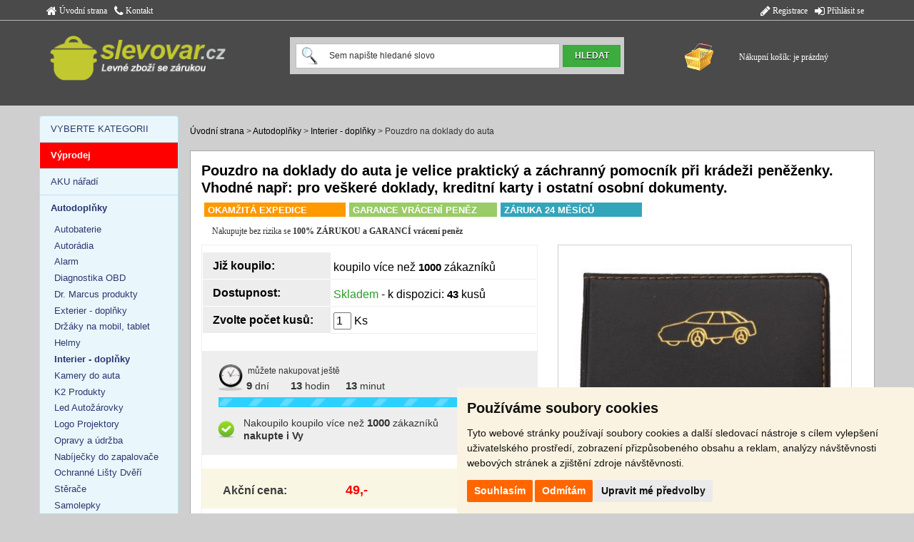

--- FILE ---
content_type: text/html; charset=utf-8
request_url: https://www.slevovar.cz/sleva/3732/pouzdro-na-doklady-do-auta.html
body_size: 13298
content:
<!DOCTYPE html PUBLIC "-//W3C//DTD XHTML 1.0 Strict//EN" "http://www.w3.org/TR/xhtml1/DTD/xhtml1-strict.dtd">
<html xmlns="http://www.w3.org/1999/xhtml" lang="cs" xml:lang="cs">
<head>
<meta http-equiv="content-type" content="text/html; charset=utf-8" />
<meta http-equiv="content-language" content="cs" />
<title>Pouzdro na doklady do auta</title>
<meta name="description" content="Pouzdro na doklady do auta je velice praktický a záchranný pomocník při krádeži peněženky. Vhodné např: pro veškeré doklady, kreditní karty i ostatní osobní dokumenty."/>
<meta name="Keywords" content="POUZRO,BRAšNA,NA DOKLADY,SLEVOVAR, SLEVA, SLEVY, SLEVOVÝ, SERVER, ZBOŽÍ, SE SLEVOU, PRODEJNY, PRAHA" />
<meta name="robots" content="index,follow" />
<meta name="author" content="Ogroup s.r.o." />
<meta name="viewport" content="width=device-width, initial-scale=1" />
<script type="text/javascript" src="https://www.slevovar.cz/js/jquery/jquery-3.2.1.min.js"></script>
<script type="text/javascript" src="https://www.slevovar.cz/js/jssor/jssor.slider-24.1.5.min.js"></script>
<script type="text/javascript" src="https://www.slevovar.cz/js/jquery-ui/jquery-ui.min.js"></script>
<script type="text/javascript" src="https://www.slevovar.cz/js/functions.js?verze=1"></script>
<link rel="stylesheet" href="https://maxcdn.bootstrapcdn.com/bootstrap/3.3.7/css/bootstrap.min.css" />
<link rel="StyleSheet" href="https://www.slevovar.cz/default.css?verze=3" type="text/css" media="all" />
<link rel="StyleSheet" href="https://www.slevovar.cz/js/font-awesome-4.7.0/css/font-awesome.min.css?verze=1" type="text/css" media="all" />
<script src="https://maxcdn.bootstrapcdn.com/bootstrap/3.3.7/js/bootstrap.min.js"></script><link rel="StyleSheet" href="https://www.slevovar.cz/popup.css?verze=1" type="text/css" media="all" />
		<!-- <script type="text/javascript"> popup okno
		var popup = 0;
		//CONTROLLING EVENTS IN jQuery
		$(document).ready(function(){
			if (popup==0){
				id_modal="#hovno";
				$(id_modal).modal('show');
				//otevri popup
				//popupOpenClose($(".popup"));
			}
			
		});
		</script> -->
		</head>
<body>
		<div class="container-fluid bgtop noPading">
			<div class="bg_linka nopadding">
				<div class="container">
					<div class="row">
						<div class="col-lg-4 col-md-4 col-sm-4 noPading">
							<a href="https://www.slevovar.cz/" class="listalink" title="Úvodní strana"><i class="fa fa-home fa-lg" aria-hidden="true"></i>&nbsp;Úvodní strana</a>
							<a href="https://www.slevovar.cz/kontakty.php" class="listalink margin-left-10 hidden-xs hidden-sm" title="Kontakt"><i class="fa fa-phone fa-lg" aria-hidden="true"></i>&nbsp;Kontakt</a>
						</div>
						<div class="col-lg-4 col-md-4 col-sm-4 noPading"">
						</div>
						<div class="col-lg-4 col-md-4 col-sm-4 text-right">
<a href="?&amp;auth=1" class="listalink_2"><i class="fa fa-sign-in fa-lg" aria-hidden="true"></i>&nbsp;Přihlásit se</a><a href="https://www.slevovar.cz/registrace.php" class="listalink_2"><i class="fa fa-pencil fa-lg" aria-hidden="true"></i>&nbsp;Registrace</a>
						</div>
					</div>
				</div>
			</div>
			<div class="container">
				<div class="row">
					<div class="col-lg-3 col-md-3 col-sm-3 col-xs-6">
						<div id="slevovar_logo">
						</div>
					</div>
					<div class="visible-xs col-xs-6  noPading">
	<div class="kosik">
Nákupní košík: je prázdný	</div>
					</div>
					<div class="col-lg-6 col-md-6 col-sm-6 col-xs-12 noPading">
						<div class="sbox">
							<form action="https://www.slevovar.cz/search.php" method="get" id="formt">
								<p><input type="hidden" name="reload" value="1" /></p>
								<input type="text" class="clearOnClick sin" name="adv_text" value="Sem napište hledané slovo"><input type="submit" value="HLEDAT" class="btn_hledat">
							</form>
						</div>
						</p>
					</div>
					<div class="col-lg-3 col-md-3 col-sm-3 col-xs-6 hidden-xs noPading">
	<div class="kosik">
Nákupní košík: je prázdný	</div>
					</div>
				</div>
			</div>
			<div class="container">
				<div class="row">&nbsp;
					<div class="col-lg-12 col-md-12 col-sm-12 noPading">
						<div id="zalozky">
						</div>
					</div>
				</div>
			</div>
		</div>
		<div class="container-fluid noPading global-margin-top">
			<div class="container">
				<div class="row">
					<div class="col-lg-2 col-md-2 col-sm-2 col-xs-2 hidden-xs noPading">
						<div class="list-group">							<a href="https://www.slevovar.cz/" class="list-group-item nav-level-1" title="Hlavní stránka">
VYBERTE KATEGORII 						</a>
<a href="https://www.slevovar.cz/kategorie/1a233/" title="Výprodej" class="list-group-item nav-level-1" style="background-color:red; color:white; font-weight:600;">Výprodej</a><a href="https://www.slevovar.cz/kategorie/1a129/" title="Aku nářadí" class="list-group-item nav-level-1" >AKU nářadí</a><a href="https://www.slevovar.cz/kategorie/1a2/" title="Autodoplňky" class="list-group-item nav-level-1" ><strong>Autodoplňky</strong></a><a href="https://www.slevovar.cz/kategorie/1a2a130/" title="Příslušenství k akumulátorům" class="list-group-item nav-level-2" >Autobaterie</a><a href="https://www.slevovar.cz/kategorie/1a2a125/" title="Autorádia" class="list-group-item nav-level-2" >Autorádia</a><a href="https://www.slevovar.cz/kategorie/1a2a131/" title="Alarm" class="list-group-item nav-level-2" >Alarm</a><a href="https://www.slevovar.cz/kategorie/1a2a94/" title="Diagnostika a diagnostické přístroje" class="list-group-item nav-level-2" >Diagnostika OBD</a><a href="https://www.slevovar.cz/kategorie/1a2a52/" title="Dr-Marcus výrobky a produkty" class="list-group-item nav-level-2" >Dr. Marcus produkty</a><a href="https://www.slevovar.cz/kategorie/1a2a50/" title="Doplňky pro hezčí vzhled" class="list-group-item nav-level-2" >Exterier - doplňky</a><a href="https://www.slevovar.cz/kategorie/1a2a109/" title="Držáky na mobil nebo tablet do auta" class="list-group-item nav-level-2" >Držáky na mobil, tablet</a><a href="https://www.slevovar.cz/kategorie/1a2a158/" title="Helmy" class="list-group-item nav-level-2" >Helmy</a><a href="https://www.slevovar.cz/kategorie/1a2a49/" title="Doplňky do interieru" class="list-group-item nav-level-2" ><strong>Interier - doplňky</strong></a><a href="https://www.slevovar.cz/kategorie/1a2a133/" title="Kamery do auta" class="list-group-item nav-level-2" >Kamery do auta</a><a href="https://www.slevovar.cz/kategorie/1a2a45/" title="K2 špičková kvalita " class="list-group-item nav-level-2" >K2 Produkty</a><a href="https://www.slevovar.cz/kategorie/1a2a105/" title="Led Autožárovky" class="list-group-item nav-level-2" >Led Autožárovky</a><a href="https://www.slevovar.cz/kategorie/1a2a118/" title="Led Logo Projektory" class="list-group-item nav-level-2" >Logo Projektory</a><a href="https://www.slevovar.cz/kategorie/1a2a51/" title="Opravy a údržba" class="list-group-item nav-level-2" >Opravy a údržba</a><a href="https://www.slevovar.cz/kategorie/1a2a119/" title="Nabíječky do auta" class="list-group-item nav-level-2" >Nabíječky do zapalovače</a><a href="https://www.slevovar.cz/kategorie/1a2a115/" title="Lišty Dvěří" class="list-group-item nav-level-2" >Ochranné Lišty Dvěří</a><a href="https://www.slevovar.cz/kategorie/1a2a157/" title="Stěrače" class="list-group-item nav-level-2" >Stěrače</a><a href="https://www.slevovar.cz/kategorie/1a2a42/" title="Samolepy na auto, karavany, přívěsy" class="list-group-item nav-level-2" >Samolepky</a><a href="https://www.slevovar.cz/kategorie/1a2a46/" title="Led Světlomety do auta" class="list-group-item nav-level-2" >Světlomety</a><a href="https://www.slevovar.cz/kategorie/1a2a80/" title="Plechové cedule do garáže" class="list-group-item nav-level-2" >Plechové cedule</a><a href="https://www.slevovar.cz/kategorie/1a2a44/" title="Povinné pomůcky pro provoz vozidla" class="list-group-item nav-level-2" >Povinná výbava do auta</a><a href="https://www.slevovar.cz/kategorie/1a2a48/" title="Samolepy odrážející světlo, reflexní" class="list-group-item nav-level-2" >Reflexní prvky, odrazky</a><a href="https://www.slevovar.cz/kategorie/1a2a47/" title="Reproduktory do auta" class="list-group-item nav-level-2" >Reproduktory do auta</a><a href="https://www.slevovar.cz/kategorie/1a2a114/" title="Houkačky, sirény a klaksony" class="list-group-item nav-level-2" >Sirény, Houkačky, Klaksony</a><a href="https://www.slevovar.cz/kategorie/1a2a110/" title="Tabulky pod SPZ" class="list-group-item nav-level-2" >Tabulky pod SPZ</a><a href="https://www.slevovar.cz/kategorie/1a2a116/" title="Vůně do auta" class="list-group-item nav-level-2" >Vůně do auta</a><a href="https://www.slevovar.cz/kategorie/1a2a112/" title="Vlnovce, řůzné rozměry" class="list-group-item nav-level-2" >Vlnovce</a><a href="https://www.slevovar.cz/kategorie/1a108/" title="Dalekohledy" class="list-group-item nav-level-1" >Dalekohledy</a><a href="https://www.slevovar.cz/kategorie/1a9/" title="Domácí potřeby" class="list-group-item nav-level-1" >Domácí potřeby</a><a href="https://www.slevovar.cz/kategorie/1a136/" title="Dioptrické a sluneční brýle" class="list-group-item nav-level-1" >Dioptrické a sluneční brýle</a><a href="https://www.slevovar.cz/kategorie/1a7/" title="Elektro levně, vše skladem" class="list-group-item nav-level-1" >Elektronika</a><a href="https://www.slevovar.cz/kategorie/1a11/" title="Nářadí a potřeby pro kutily" class="list-group-item nav-level-1" >Dílna</a><a href="https://www.slevovar.cz/kategorie/1a12/" title="Drogerie, drogistické zboží" class="list-group-item nav-level-1" >Drogerie</a><a href="https://www.slevovar.cz/kategorie/1a15/" title="Hodinny a hodinky na prodej" class="list-group-item nav-level-1" >Hodiny a hodinky</a><a href="https://www.slevovar.cz/kategorie/1a76/" title="Potřeby pro psy, kočky a zvířata" class="list-group-item nav-level-1" >Chovatelské potřeby</a><a href="https://www.slevovar.cz/kategorie/1a3/" title="Hračky pro děti" class="list-group-item nav-level-1" >Hračky</a><a href="https://www.slevovar.cz/kategorie/1a121/" title="Trnková Káva" class="list-group-item nav-level-1" >Káva</a><a href="https://www.slevovar.cz/kategorie/1a13/" title="Koupelny" class="list-group-item nav-level-1" >Koupelny</a><a href="https://www.slevovar.cz/kategorie/1a43/" title="Klíčenky, kroužky na klíče" class="list-group-item nav-level-1" >Klíčenky</a><a href="https://www.slevovar.cz/kategorie/1a5/" title="Kuchyňské potřeby" class="list-group-item nav-level-1" >Kuchyňské potřeby</a><a href="https://www.slevovar.cz/kategorie/1a127/" title="Nože" class="list-group-item nav-level-1" >Nože</a><a href="https://www.slevovar.cz/kategorie/1a4/" title="Úklid" class="list-group-item nav-level-1" >Úklid</a><a href="https://www.slevovar.cz/kategorie/1a14/" title="Oblečení" class="list-group-item nav-level-1" >Oblečení</a><a href="https://www.slevovar.cz/kategorie/1a123/" title="Parfémy a toaletní vody" class="list-group-item nav-level-1" >Parfémy</a><a href="https://www.slevovar.cz/kategorie/1a84/" title="Roušky a respirátory" class="list-group-item nav-level-1" >Roušky a respirátory</a><a href="https://www.slevovar.cz/kategorie/1a78/" title="Rybářské potřeby" class="list-group-item nav-level-1" >Rybářské potřeby</a><a href="https://www.slevovar.cz/kategorie/1a111/" title="Vlajky států" class="list-group-item nav-level-1" >Vlajky</a><a href="https://www.slevovar.cz/kategorie/1a87/" title="Vzduchovky a puškohledy" class="list-group-item nav-level-1" >Vzduchovky, puškohledy </a><a href="https://www.slevovar.cz/kategorie/1a6/" title="Zahrada" class="list-group-item nav-level-1" >Zahrada</a><a href="https://www.slevovar.cz/kategorie/1a10/" title="Zdraví a krása" class="list-group-item nav-level-1" >Zdraví a krása</a>						</div>						<div class="proc_nakoupit">
							<p class="ps" style="padding-left: 5%;">
								<strong>PROČ NAKUPOVAT U NÁS</strong>
							</p>
							<p class="ps pbg">
								Veškeré zboží<br><strong>SKLADEM</strong>
							</p>
							<p class="ps pbg">
								<strong>GARANCE</strong> vrácení peněz
							</p>
							<p class="ps pbg noborder">
								<strong>DOPRAVA ZDARMA</strong> <strong>při nákupu nad <br />1 500,-</strong>
							</p>
						</div>
						<div style="margin-top: 10px; text-align: center; font-size: 12px; line-height: 21px;"><a href="https://www.slevovar.cz/clanek/93/led-svetelna-znacka-taxi-19x17cm-usb-s-vypinacem-bila.html" title="LED světelná značka taxi 19x17cm USB s vypínačem Bílá">LED světelná značka taxi 19x17cm USB s vypínačem Bílá</a><br /><a href="https://www.slevovar.cz/clanek/92/sprchova-souprava-3-kusy.html" title="Sprchová souprava 3 kusy">Sprchová souprava 3 kusy</a><br /><a href="https://www.slevovar.cz/clanek/91/sos-baterka-6v1.html" title="SOS baterka 6v1">SOS baterka 6v1</a><br /><a href="https://www.slevovar.cz/clanek/90/vune-do-auta.html" title="Vůně do auta">Vůně do auta</a><br /><a href="https://www.slevovar.cz/clanek/89/kalkulacky.html" title="Kalkulačky">Kalkulačky</a><br />						</div>
						<div style="margin-top: 10px; text-align: right; font-size: 12px; line-height: 21px;"><a href="https://www.slevovar.cz/clanky.php">Články, novinky >></a><br />						</div>
					</div>
					<div class="col-lg-10 col-md-10 col-sm-10 col-xs-12 pagebody">
<div class="vertkat"><a href="https://www.slevovar.cz/" >Úvodní strana</a> > <a href="https://www.slevovar.cz/kategorie/1a2/">Autodoplňky</a> > <a href="https://www.slevovar.cz/kategorie/1a2a49/">Interier - doplňky</a> > Pouzdro na doklady do auta</div>						<div class="bgwhite detail">
<link  href="https://www.slevovar.cz/js/fancybox-master/dist/jquery.fancybox.min.css" rel="stylesheet"><script src="https://www.slevovar.cz/js/fancybox-master/dist/jquery.fancybox.min.js"></script>		<h1 class="bh1det">
Pouzdro na doklady do auta je velice praktický a záchranný pomocník při krádeži peněženky. Vhodné např: pro veškeré doklady, kreditní karty i ostatní osobní dokumenty.
		</h1>
		<div class="kameny">
			<div class="kamen expedice text-nowrap" title="Zboží skladem expedujeme ještě v den objednání">
				OKAMŽITÁ EXPEDICE			</div>
			<div class="kamen garance text-nowrap" title="Garantujeme vrácení peněz ve 14ti denní lhůtě nebo při uznané reklamaci">
				GARANCE VRÁCENÍ PENĚZ			</div>
			<div class="kamen zaruka text-nowrap">
				ZÁRUKA 24 MĚSÍCŮ			</div>
		</div>
		<p class="dtx txt">
			Nakupujte bez rizika se <strong>100% ZÁRUKOU a GARANCÍ vrácení peněz</strong>		</p>
		<div class="img-detail-area visible-xs col-xs-12 text-center">			<div class="img-detail">				<a data-fancybox="gallery" class="thumb" href="https://www.slevovar.cz/obrazek/orig/item/14209/" >					<img src="https://www.slevovar.cz/obrazek/bigr/item/14209/" alt="Pouzdro na doklady do auta" class="wha img-detail-big img-border" title="Pouzdro na doklady do auta" />				</a>			</div>				<p class="dobr">Další obrázky				</p>				<div class="icon-rows">	<div style="float: left; width: 25%">			<a data-fancybox="gallery" href="https://www.slevovar.cz/obrazek/orig/item/14210/" >				<img src="https://www.slevovar.cz/obrazek/icon/item/14210/" alt="Pouzdro na doklady do auta" class="img-thumbnail img-responsive"/>			</a>	</div>	<div style="float: left; width: 25%">			<a data-fancybox="gallery" href="https://www.slevovar.cz/obrazek/orig/item/14211/" >				<img src="https://www.slevovar.cz/obrazek/icon/item/14211/" alt="Pouzdro na doklady do auta" class="img-thumbnail img-responsive"/>			</a>	</div>	<div style="float: left; width: 25%">			<a data-fancybox="gallery" href="https://www.slevovar.cz/obrazek/orig/item/14212/" >				<img src="https://www.slevovar.cz/obrazek/icon/item/14212/" alt="Pouzdro na doklady do auta" class="img-thumbnail img-responsive"/>			</a>	</div>	<div style="float: left; width: 25%">			<a data-fancybox="gallery" href="https://www.slevovar.cz/obrazek/orig/item/14213/" >				<img src="https://www.slevovar.cz/obrazek/icon/item/14213/" alt="Pouzdro na doklady do auta" class="img-thumbnail img-responsive"/>			</a>	</div>				</div>		</div>		<div class="diar">
		<form method="post" action="https://www.slevovar.cz/order-add.php">
		<p><input type="hidden" name="cats" value="1a2a49a"></p>
		<p><input type="hidden" name="id_item" value="3732"></p>
		<p><input type="hidden" name="action" value="add"></p>
			<table border="0" cellspacing="0" cellpadding="0" class="dinfodata">
				<tr>
					<td class="dname">
						Již koupilo:					</td>
					<td class="dtdata">
koupilo více než <span class="clock">1000</span> zákazníků					</td>
				</tr>
				<tr>
					<td class="dname">
Dostupnost:					</td>
					<td class="dtdata">
<span class="zeleny">Skladem</span> - k dispozici: <span class="clock">43</span>&nbsp;kusů					</td>
				</tr>
				<tr>
					<td class="dname">
Zvolte počet kusů:					</td>
					<td class="dtdata">
						<input id="det_kusy" type="text" name="pieces" class="pieces" value="1" onfocus="this.value='';"> Ks
					</td>
				</tr>
			</table>
								<div class="deni">
									<table border="0" cellspacing="0" cellpadding="0" class="deni_data" style="width: 250px">
										<tr>											<td rowspan="2" class="hodiny">
											</td>
											<td colspan="3">
												<p class="txtm">můžete nakupovat ještě</p>
											</td>
										</tr>
<tr>
		<td class="cltxt" style="width: 25%">
			<span class="clock">9</span> dní		</td>
		<td class="cltxt">
<span class="clock">13</span>&nbsp;hodin		</td>
		<td class="cltxt">
<span class="clock">13</span>&nbsp;minut		</td>
</tr>
									</table>
									<div class="ukazatel">
<img src="https://www.slevovar.cz/images/ukazatel_95.gif" alt="" class="ukim"/>
									</div>
									<table border="0" cellspacing="0" cellpadding="0" class="zakaznici">
										<tr>
											<td rowspan="2" class="buying_accept center">&nbsp;
											</td>
											<td class="cltxt">
												Nakoupilo
koupilo více než <span class="clock">1000</span> zákazníků																								<br /><strong>nakupte i Vy</strong>
											</td>
										</tr>
									</table>
								</div>
			<div class="detinfocena margin-top-4">
				<div class="dic_koupit_ar">
	<input type="submit" class="btn_zel btn_det_koupit_1" value="Koupit">
				</div>
				<table border="0" cellspacing="0" cellpadding="0" class="dicdata">
					<tr>
						<td class="dic_akcnicena">
							Akční cena:						</td>
						<td class="dic_cena">
							<span id="wiprice">49,-</span><span class="black"></span> 
						</td>
					</tr>
				</table>
			</div>
			<p class="co-dostanete">
				Dodaní			</p>
			<p class="dodtxt">
<a href="https://www.slevovar.cz/kontakty.php">Dobírka (Kurýr One): 99,00&nbsp;Kč</a><br />
Při nákupu <strong>nad 1 000,- poštovné ZDARMA</strong><br/>
			</p>
			<div class="fbsdilet font-arial">
			</div> 	</form>		</div>		<div class="img-detail-area hidden-xs">			<div class="img-detail">				<a data-fancybox="gallery" class="thumb" href="https://www.slevovar.cz/obrazek/orig/item/14209/" >					<img src="https://www.slevovar.cz/obrazek/bigr/item/14209/" alt="Pouzdro na doklady do auta" class="wha img-detail-big img-border" title="Pouzdro na doklady do auta" />				</a>			</div>				<p class="dobr">Další obrázky				</p>				<div class="icon-rows">	<div style="float: left; width: 25%">			<a data-fancybox="gallery" href="https://www.slevovar.cz/obrazek/orig/item/14210/" >				<img src="https://www.slevovar.cz/obrazek/icon/item/14210/" alt="Pouzdro na doklady do auta" class="img-thumbnail img-responsive"/>			</a>	</div>	<div style="float: left; width: 25%">			<a data-fancybox="gallery" href="https://www.slevovar.cz/obrazek/orig/item/14211/" >				<img src="https://www.slevovar.cz/obrazek/icon/item/14211/" alt="Pouzdro na doklady do auta" class="img-thumbnail img-responsive"/>			</a>	</div>	<div style="float: left; width: 25%">			<a data-fancybox="gallery" href="https://www.slevovar.cz/obrazek/orig/item/14212/" >				<img src="https://www.slevovar.cz/obrazek/icon/item/14212/" alt="Pouzdro na doklady do auta" class="img-thumbnail img-responsive"/>			</a>	</div>	<div style="float: left; width: 25%">			<a data-fancybox="gallery" href="https://www.slevovar.cz/obrazek/orig/item/14213/" >				<img src="https://www.slevovar.cz/obrazek/icon/item/14213/" alt="Pouzdro na doklady do auta" class="img-thumbnail img-responsive"/>			</a>	</div>				</div>		</div>			<div class="d-desc">				<div class="d-prava hidden-xs">					<div class="d-prava-dalsi-zbozi">						<h2 class="d-dalsi-h2">							Další zboží ve slevě						</h2>	<div class="d-dalsi-area no-margin-top">		<p class="bh3 " style="margin-right: 0;">			<a href="https://www.slevovar.cz/sleva/5177/clona-proti-mrazu-a-slunci-148-x-110-cm.html" title="Clona proti mrazu a slunci 148 x 110 cm">Clona proti mrazu a slunci 148 x 110 cm</a>		</p>		<table border="0" cellspacing="0" cellpadding="0" class="trio_qi hidden-sm hidden-md">			<tr>				<td class="trio_qd align-left" >					Prodáno <strong>224</strong>&nbsp;kusů				</td>				<td class="trio_qd align-right" >			Končí za: <span class="clock">10</span> dní			&nbsp;<span class="clock">16</span>&nbsp;hodin				</td>			</tr>		</table>		<div class="trio-img">			<a href="https://www.slevovar.cz/sleva/5177/clona-proti-mrazu-a-slunci-148-x-110-cm.html" title="koupit Clona proti mrazu a slunci 148 x 110 cm"><img src="https://www.slevovar.cz/obrazek/dalsi/motion/4907/" alt="Clona proti mrazu a slunci 148 x 110 cm" title="Clona proti mrazu a slunci 148 x 110 cm" class="wha img-det-dalsi" /></a>		</div>		<table border="0" cellspacing="0" cellpadding="0" class="csrovnani w100" style="margin: 8px 0px 8px 0px;">			<tr>				<td class="w110">					&nbsp;				</td> 			<td class="wauto">				</td>				<td class="w110">				</td>			</tr>		</table>		<div class="detinfocena cenainfopadding">	<input type="submit" class="btn_zel btn_det_koupit_1" value="Koupit" title="Koupit: Clona proti mrazu a slunci 148 x 110 cm" onclick="location.href='https://www.slevovar.cz/sleva/5177/clona-proti-mrazu-a-slunci-148-x-110-cm.html'">			<table border="0" cellspacing="0" cellpadding="0" class="dicdata">				<tr>					<td class="dic_akcnicena" style="text-align: right;">					</td>					<td class="dic_cena">						229,-					</td>				</tr>			</table>		</div>	</div>	<div class="d-dalsi-area ">		<p class="bh3 " style="margin-right: 0;">			<a href="https://www.slevovar.cz/sleva/3978/ultra-fresh-vlhcene-cistici-ubrousky-do-auta.html" title="Ultra Fresh vlhčené čistící ubrousky do auta">Ultra Fresh vlhčené čistící ubrousky do auta</a>		</p>		<table border="0" cellspacing="0" cellpadding="0" class="trio_qi hidden-sm hidden-md">			<tr>				<td class="trio_qd align-left" >					Prodáno <strong>291</strong>&nbsp;kusů				</td>				<td class="trio_qd align-right" >			Končí za: <span class="clock">11</span> dní			&nbsp;<span class="clock">13</span>&nbsp;hodin				</td>			</tr>		</table>		<div class="trio-img">			<a href="https://www.slevovar.cz/sleva/3978/ultra-fresh-vlhcene-cistici-ubrousky-do-auta.html" title="koupit Ultra Fresh vlhčené čistící ubrousky do auta"><img src="https://www.slevovar.cz/obrazek/dalsi/motion/5234/" alt="Ultra Fresh vlhčené čistící ubrousky do auta" title="Ultra Fresh vlhčené čistící ubrousky do auta" class="wha img-det-dalsi" /></a>		</div>		<table border="0" cellspacing="0" cellpadding="0" class="csrovnani w100" style="margin: 8px 0px 8px 0px;">			<tr>				<td class="w110">					&nbsp;				</td> 			<td class="wauto">				</td>				<td class="w110">				</td>			</tr>		</table>		<div class="detinfocena cenainfopadding">	<input type="submit" class="btn_zel btn_det_koupit_1" value="Koupit" title="Koupit: Ultra Fresh vlhčené čistící ubrousky do auta" onclick="location.href='https://www.slevovar.cz/sleva/3978/ultra-fresh-vlhcene-cistici-ubrousky-do-auta.html'">			<table border="0" cellspacing="0" cellpadding="0" class="dicdata">				<tr>					<td class="dic_akcnicena" style="text-align: right;">					</td>					<td class="dic_cena">						39,-					</td>				</tr>			</table>		</div>	</div>	<div class="d-dalsi-area ">		<p class="bh3 " style="margin-right: 0;">			<a href="https://www.slevovar.cz/sleva/7447/sada-pro-zavity-do-auta-na-kovove-srouby-20-ks.html" title="​Sada pro závity do auta na kovové šrouby 20 ks">​Sada pro závity do auta na kovové šrouby 20 ks</a>		</p>		<table border="0" cellspacing="0" cellpadding="0" class="trio_qi hidden-sm hidden-md">			<tr>				<td class="trio_qd align-left" >					Prodáno <strong>56</strong>&nbsp;kusů				</td>				<td class="trio_qd align-right" >			Končí za: <span class="clock">6</span> dní			&nbsp;<span class="clock">6</span>&nbsp;hodin				</td>			</tr>		</table>		<div class="trio-img">			<a href="https://www.slevovar.cz/sleva/7447/sada-pro-zavity-do-auta-na-kovove-srouby-20-ks.html" title="koupit ​Sada pro závity do auta na kovové šrouby 20 ks"><img src="https://www.slevovar.cz/obrazek/dalsi/motion/7433/" alt="​Sada pro závity do auta na kovové šrouby 20 ks" title="​Sada pro závity do auta na kovové šrouby 20 ks" class="wha img-det-dalsi" /></a>		</div>		<table border="0" cellspacing="0" cellpadding="0" class="csrovnani w100" style="margin: 8px 0px 8px 0px;">			<tr>				<td class="w110">					&nbsp;				</td> 			<td class="wauto">				</td>				<td class="w110">				</td>			</tr>		</table>		<div class="detinfocena cenainfopadding">	<input type="submit" class="btn_zel btn_det_koupit_1" value="Koupit" title="Koupit: ​Sada pro závity do auta na kovové šrouby 20 ks" onclick="location.href='https://www.slevovar.cz/sleva/7447/sada-pro-zavity-do-auta-na-kovove-srouby-20-ks.html'">			<table border="0" cellspacing="0" cellpadding="0" class="dicdata">				<tr>					<td class="dic_akcnicena" style="text-align: right;">					</td>					<td class="dic_cena">						20,-					</td>				</tr>			</table>		</div>	</div>	<div class="d-dalsi-area ">		<p class="bh3 " style="margin-right: 0;">			<a href="https://www.slevovar.cz/sleva/3924/potah-volantu-37-39-cm.html" title="Potah volantu 37-39 cm ">Potah volantu 37-39 cm </a>		</p>		<table border="0" cellspacing="0" cellpadding="0" class="trio_qi hidden-sm hidden-md">			<tr>				<td class="trio_qd align-left" >					Prodáno <strong>139</strong>&nbsp;kusů				</td>				<td class="trio_qd align-right" >			Končí za: <span class="clock">1</span> den			&nbsp;<span class="clock">14</span>&nbsp;hodin				</td>			</tr>		</table>		<div class="trio-img">			<a href="https://www.slevovar.cz/sleva/3924/potah-volantu-37-39-cm.html" title="koupit Potah volantu 37-39 cm "><img src="https://www.slevovar.cz/obrazek/dalsi/motion/3613/" alt="Potah volantu 37-39 cm " title="Potah volantu 37-39 cm " class="wha img-det-dalsi" /></a>		</div>		<table border="0" cellspacing="0" cellpadding="0" class="csrovnani w100" style="margin: 8px 0px 8px 0px;">			<tr>				<td class="w110">					&nbsp;				</td> 			<td class="wauto">				</td>				<td class="w110">				</td>			</tr>		</table>		<div class="detinfocena cenainfopadding">	<input type="submit" class="btn_zel btn_det_koupit_1" value="Koupit" title="Koupit: Potah volantu 37-39 cm " onclick="location.href='https://www.slevovar.cz/sleva/3924/potah-volantu-37-39-cm.html'">			<table border="0" cellspacing="0" cellpadding="0" class="dicdata">				<tr>					<td class="dic_akcnicena" style="text-align: right;">					</td>					<td class="dic_cena">						99,-					</td>				</tr>			</table>		</div>	</div>	<div class="d-dalsi-area ">		<p class="bh3 " style="margin-right: 0;">			<a href="https://www.slevovar.cz/sleva/3277/pridavne-zpetne-zrcatko-sirokouhle-360-2-kusy.html" title="Přídavné zpětné zrcátko širokoúhlé 360° 2 kusy">Přídavné zpětné zrcátko širokoúhlé 360° 2 kusy</a>		</p>		<table border="0" cellspacing="0" cellpadding="0" class="trio_qi hidden-sm hidden-md">			<tr>				<td class="trio_qd align-left" >					Prodáno <strong>48</strong>&nbsp;kusů				</td>				<td class="trio_qd align-right" >			Končí za: <span class="clock">25</span> dní			&nbsp;<span class="clock">15</span>&nbsp;hodin				</td>			</tr>		</table>		<div class="trio-img">			<a href="https://www.slevovar.cz/sleva/3277/pridavne-zpetne-zrcatko-sirokouhle-360-2-kusy.html" title="koupit Přídavné zpětné zrcátko širokoúhlé 360° 2 kusy"><img src="https://www.slevovar.cz/obrazek/dalsi/motion/5954/" alt="Přídavné zpětné zrcátko širokoúhlé 360° 2 kusy" title="Přídavné zpětné zrcátko širokoúhlé 360° 2 kusy" class="wha img-det-dalsi" /></a>		</div>		<table border="0" cellspacing="0" cellpadding="0" class="csrovnani w100" style="margin: 8px 0px 8px 0px;">			<tr>				<td class="w110">					&nbsp;				</td> 			<td class="wauto">				</td>				<td class="w110">				</td>			</tr>		</table>		<div class="detinfocena cenainfopadding">	<input type="submit" class="btn_zel btn_det_koupit_1" value="Koupit" title="Koupit: Přídavné zpětné zrcátko širokoúhlé 360° 2 kusy" onclick="location.href='https://www.slevovar.cz/sleva/3277/pridavne-zpetne-zrcatko-sirokouhle-360-2-kusy.html'">			<table border="0" cellspacing="0" cellpadding="0" class="dicdata">				<tr>					<td class="dic_akcnicena" style="text-align: right;">					</td>					<td class="dic_cena">						79,-					</td>				</tr>			</table>		</div>	</div>	<div class="d-dalsi-area ">		<p class="bh3 " style="margin-right: 0;">			<a href="https://www.slevovar.cz/sleva/5856/zapalovac-cigaret-do-auta-12v-xm-17122.html" title="Zapalovač cigaret do auta 12V XM-17122">Zapalovač cigaret do auta 12V XM-17122</a>		</p>		<table border="0" cellspacing="0" cellpadding="0" class="trio_qi hidden-sm hidden-md">			<tr>				<td class="trio_qd align-left" >					Prodáno <strong>49</strong>&nbsp;kusů				</td>				<td class="trio_qd align-right" >			Končí za: <span class="clock">14</span> dní			&nbsp;<span class="clock">20</span>&nbsp;hodin				</td>			</tr>		</table>		<div class="trio-img">			<a href="https://www.slevovar.cz/sleva/5856/zapalovac-cigaret-do-auta-12v-xm-17122.html" title="koupit Zapalovač cigaret do auta 12V XM-17122"><img src="https://www.slevovar.cz/obrazek/dalsi/motion/5612/" alt="Zapalovač cigaret do auta 12V XM-17122" title="Zapalovač cigaret do auta 12V XM-17122" class="wha img-det-dalsi" /></a>		</div>		<table border="0" cellspacing="0" cellpadding="0" class="csrovnani w100" style="margin: 8px 0px 8px 0px;">			<tr>				<td class="w110">					&nbsp;				</td> 			<td class="wauto">				</td>				<td class="w110">				</td>			</tr>		</table>		<div class="detinfocena cenainfopadding">	<input type="submit" class="btn_zel btn_det_koupit_1" value="Koupit" title="Koupit: Zapalovač cigaret do auta 12V XM-17122" onclick="location.href='https://www.slevovar.cz/sleva/5856/zapalovac-cigaret-do-auta-12v-xm-17122.html'">			<table border="0" cellspacing="0" cellpadding="0" class="dicdata">				<tr>					<td class="dic_akcnicena" style="text-align: right;">					</td>					<td class="dic_cena">						126,-					</td>				</tr>			</table>		</div>	</div>	<div class="d-dalsi-area ">		<p class="bh3 " style="margin-right: 0;">			<a href="https://www.slevovar.cz/sleva/7147/zhavici-zastrcka-s-diamanty-autozapalovac.html" title="Žhavící zástrčka s diamanty - Autozapalovač">Žhavící zástrčka s diamanty - Autozapalovač</a>		</p>		<table border="0" cellspacing="0" cellpadding="0" class="trio_qi hidden-sm hidden-md">			<tr>				<td class="trio_qd align-left" >					Prodáno <strong>32</strong>&nbsp;kusů				</td>				<td class="trio_qd align-right" >Končí za: <span class="clock">13</span>&nbsp;hodin 	 &nbsp;<span class="clock">42</span>&nbsp;minut				</td>			</tr>		</table>		<div class="trio-img">			<a href="https://www.slevovar.cz/sleva/7147/zhavici-zastrcka-s-diamanty-autozapalovac.html" title="koupit Žhavící zástrčka s diamanty - Autozapalovač"><img src="https://www.slevovar.cz/obrazek/dalsi/motion/7064/" alt="Žhavící zástrčka s diamanty - Autozapalovač" title="Žhavící zástrčka s diamanty - Autozapalovač" class="wha img-det-dalsi" /></a>		</div>		<table border="0" cellspacing="0" cellpadding="0" class="csrovnani w100" style="margin: 8px 0px 8px 0px;">			<tr>				<td class="w110">					&nbsp;				</td> 			<td class="wauto">				</td>				<td class="w110">				</td>			</tr>		</table>		<div class="detinfocena cenainfopadding">	<input type="submit" class="btn_zel btn_det_koupit_1" value="Koupit" title="Koupit: Žhavící zástrčka s diamanty - Autozapalovač" onclick="location.href='https://www.slevovar.cz/sleva/7147/zhavici-zastrcka-s-diamanty-autozapalovac.html'">			<table border="0" cellspacing="0" cellpadding="0" class="dicdata">				<tr>					<td class="dic_akcnicena" style="text-align: right;">					</td>					<td class="dic_cena">						29,-					</td>				</tr>			</table>		</div>	</div>	<div class="d-dalsi-area ">		<p class="bh3 " style="margin-right: 0;">			<a href="https://www.slevovar.cz/sleva/6309/sada-2-kusu-centralni-zamykani-2-vodice-saca.html" title="Sada 2 kusů centrální zamykání 2 vodiče SACA">Sada 2 kusů centrální zamykání 2 vodiče SACA</a>		</p>		<table border="0" cellspacing="0" cellpadding="0" class="trio_qi hidden-sm hidden-md">			<tr>				<td class="trio_qd align-left" >					Prodáno <strong>30</strong>&nbsp;kusů				</td>				<td class="trio_qd align-right" >			Končí za: <span class="clock">19</span> dní			&nbsp;<span class="clock">17</span>&nbsp;hodin				</td>			</tr>		</table>		<div class="trio-img">			<a href="https://www.slevovar.cz/sleva/6309/sada-2-kusu-centralni-zamykani-2-vodice-saca.html" title="koupit Sada 2 kusů centrální zamykání 2 vodiče SACA"><img src="https://www.slevovar.cz/obrazek/dalsi/motion/6113/" alt="Sada 2 kusů centrální zamykání 2 vodiče SACA" title="Sada 2 kusů centrální zamykání 2 vodiče SACA" class="wha img-det-dalsi" /></a>		</div>		<table border="0" cellspacing="0" cellpadding="0" class="csrovnani w100" style="margin: 8px 0px 8px 0px;">			<tr>				<td class="w110">					&nbsp;				</td> 			<td class="wauto">				</td>				<td class="w110">				</td>			</tr>		</table>		<div class="detinfocena cenainfopadding">	<input type="submit" class="btn_zel btn_det_koupit_1" value="Koupit" title="Koupit: Sada 2 kusů centrální zamykání 2 vodiče SACA" onclick="location.href='https://www.slevovar.cz/sleva/6309/sada-2-kusu-centralni-zamykani-2-vodice-saca.html'">			<table border="0" cellspacing="0" cellpadding="0" class="dicdata">				<tr>					<td class="dic_akcnicena" style="text-align: right;">					</td>					<td class="dic_cena">						279,-					</td>				</tr>			</table>		</div>	</div>	<div class="d-dalsi-area ">		<p class="bh3 " style="margin-right: 0;">			<a href="https://www.slevovar.cz/sleva/4406/potah-sedadla-kulickovy.html" title="Potah sedadla kuličkový">Potah sedadla kuličkový</a>		</p>		<table border="0" cellspacing="0" cellpadding="0" class="trio_qi hidden-sm hidden-md">			<tr>				<td class="trio_qd align-left" >					Prodáno <strong>204</strong>&nbsp;kusů				</td>				<td class="trio_qd align-right" >			Končí za: <span class="clock">19</span> dní			&nbsp;<span class="clock">15</span>&nbsp;hodin				</td>			</tr>		</table>		<div class="trio-img">			<a href="https://www.slevovar.cz/sleva/4406/potah-sedadla-kulickovy.html" title="koupit Potah sedadla kuličkový"><img src="https://www.slevovar.cz/obrazek/dalsi/motion/4113/" alt="Potah sedadla kuličkový" title="Potah sedadla kuličkový" class="wha img-det-dalsi" /></a>		</div>		<table border="0" cellspacing="0" cellpadding="0" class="csrovnani w100" style="margin: 8px 0px 8px 0px;">			<tr>				<td class="w110">					&nbsp;				</td> 			<td class="wauto">				</td>				<td class="w110">				</td>			</tr>		</table>		<div class="detinfocena cenainfopadding">	<input type="submit" class="btn_zel btn_det_koupit_1" value="Koupit" title="Koupit: Potah sedadla kuličkový" onclick="location.href='https://www.slevovar.cz/sleva/4406/potah-sedadla-kulickovy.html'">			<table border="0" cellspacing="0" cellpadding="0" class="dicdata">				<tr>					<td class="dic_akcnicena" style="text-align: right;">					</td>					<td class="dic_cena">						279,-					</td>				</tr>			</table>		</div>	</div>	<div class="d-dalsi-area ">		<p class="bh3 " style="margin-right: 0;">			<a href="https://www.slevovar.cz/sleva/1959/denni-nocni-clona.html" title="Denní/noční clona">Denní/noční clona</a>		</p>		<table border="0" cellspacing="0" cellpadding="0" class="trio_qi hidden-sm hidden-md">			<tr>				<td class="trio_qd align-left" >					Prodáno <strong>3770</strong>&nbsp;kusů				</td>				<td class="trio_qd align-right" >			Končí za: <span class="clock">4</span> dny			&nbsp;<span class="clock">18</span>&nbsp;hodin				</td>			</tr>		</table>		<div class="trio-img">			<a href="https://www.slevovar.cz/sleva/1959/denni-nocni-clona.html" title="koupit Denní/noční clona"><img src="https://www.slevovar.cz/obrazek/dalsi/motion/1614/" alt="Denní/noční clona" title="Denní/noční clona" class="wha img-det-dalsi" /></a>		</div>		<table border="0" cellspacing="0" cellpadding="0" class="csrovnani w100" style="margin: 8px 0px 8px 0px;">			<tr>				<td class="w110">					&nbsp;				</td> 			<td class="wauto">				</td>				<td class="w110">				</td>			</tr>		</table>		<div class="detinfocena cenainfopadding">	<input type="submit" class="btn_zel btn_det_koupit_1" value="Koupit" title="Koupit: Denní/noční clona" onclick="location.href='https://www.slevovar.cz/sleva/1959/denni-nocni-clona.html'">			<table border="0" cellspacing="0" cellpadding="0" class="dicdata">				<tr>					<td class="dic_akcnicena" style="text-align: right;">					</td>					<td class="dic_cena">						30,-					</td>				</tr>			</table>		</div>	</div>						<p class="lvs margin-top-1vh">							<a href="https://www.slevovar.cz/vsechny-slevy.php" title="Všechny slevy" class="nl">Všechny slevy</a>  <img src="https://www.slevovar.cz/images/vice.png" alt="Všechny slevy" class="middle" />						</p>					</div>					<div class="d-odkazy">						<p class="d-odkazy-h4">Užitečné informace						</p>						<ul class="d-dokazy-ul">							<li>								<a href="https://www.slevovar.cz/obchodni-podminky.php" title="Obchodní podmínky">Obchodní podmínky</a><br/>							</li>							<li>								<a href="https://www.slevovar.cz/reklamacni-rad.php"  title="Reklamační řád">Reklamační řád</a><br/>							</li>							<li>								<a href="https://www.slevovar.cz/odstoupeni-od-kupni-smlouvy.php"  title="Odstoupení od kupní smlouvy">Odstoupení od kupní smlouvy</a><br/>							</li>							<li>								<a href="https://www.slevovar.cz/zpusob-doruceni.php" title="Způsob doručení">Způsob doručení</a><br />							</li>							<li>								<a href="https://www.slevovar.cz/kontakty.php" title="Kontakty">Kontakty</a><br />							</li>							<li>								<a href="https://www.slevovar.cz/hledat/pouzdro/" title="Pouzdro na doklady do auta">Podobné zboží</a>							</li>						</ul>					</div>	<div class="d-stitky">		<p class="d-odkazy-h4">Štítky		</p><p class="sto">		<span class="st0"><a href="https://www.slevovar.cz/hledat/pouzro/">pouzro</a></span>		<span class="st1"><a href="https://www.slevovar.cz/hledat/brašna/">brašna</a></span>		<span class="st2"><a href="https://www.slevovar.cz/hledat/na doklady/">na doklady</a></span></p> </div>	<div class="d-ean">		<p class="txt-ean">			Ean kód zboží: 8234567234109		</p>	</div>				</div>				<div class="d-leva" style="padding-right: 1%;">					<h2 class="h2-det">Pouzdro na doklady do auta					</h2>					<p class="dimotion">						<img src="https://www.slevovar.cz/obrazek/mid/motion/3418/" class="wha det-img-motion" alt="Pouzdro na doklady do auta" />					</p>					<div class="dd"><h2>Pouzdro na doklady do auta</h2>
<p>Pouzdro na doklady do auta je velice praktick&yacute; a z&aacute;chrann&yacute; pomocn&iacute;k při kr&aacute;deži peněženky. Vyřizov&aacute;n&iacute; nov&yacute;ch dokladů zabere spoustu času a zadarmo to tak&eacute; nen&iacute;. Proto je praktick&eacute; nosit pen&iacute;ze a doklady zvl&aacute;&scaron;ť. Proto je vhodn&eacute; pouzdro na doklady např: pro ve&scaron;ker&eacute; doklady, kreditn&iacute; karty i ostatn&iacute; osobn&iacute; dokumenty. Pouzdro je dod&aacute;v&aacute;no v čern&eacute; barvě.</p>
<h3>Pouzdro na doklady do auta specifikace:</h3>
<p>- Počet přihr&aacute;dek: 4</p>
<p>- Rozměry: 7,5 x 10,5 cm</p>
<p>- Barva: čern&aacute;</p>
<p>Na <strong>pouzdro na doklady do auta</strong> poskytujeme z&aacute;ruku 24 měs&iacute;ců.</p>					</div>					<br /><style>
.yt-wrap-16x9,
.yt-wrap-9x16 {
	position: relative;
	width: 100%;
	overflow: hidden;
	background: #000;
	border-radius: 8px;
}

.yt-wrap-16x9 { padding-top: 56.25%; }   /* 16 : 9 */
.yt-wrap-9x16 { padding-top: 177.77%; }  /* 9 : 16 */

.yt-wrap-16x9 iframe,
.yt-wrap-9x16 iframe {
	position: absolute;
	top: 0; left: 0;
	width: 100%;
	height: 100%;
	border: 0;
}

</style>
					<div class="det-img-desc-imgs">		<img src="https://www.slevovar.cz/obrazek/detail/item/14209/" alt="Pouzdro na doklady do auta" class="wha det-img-desc" /><br />		<img src="https://www.slevovar.cz/obrazek/detail/item/14210/" alt="Pouzdro na doklady do auta" class="wha det-img-desc" /><br />		<img src="https://www.slevovar.cz/obrazek/detail/item/14211/" alt="Pouzdro na doklady do auta" class="wha det-img-desc" /><br />		<img src="https://www.slevovar.cz/obrazek/detail/item/14212/" alt="Pouzdro na doklady do auta" class="wha det-img-desc" /><br />		<img src="https://www.slevovar.cz/obrazek/detail/item/14213/" alt="Pouzdro na doklady do auta" class="wha det-img-desc" /><br />					</div>			<p>			<div class="d-leva-area">				<p class="d-txt">					Kupte si ještě dnes výrobek <strong>Pouzdro na doklady do auta</strong> se <strong>100% zárukou</strong> vrácení peněz nebo <strong>reklamace</strong>					Záruka na veškeré zboží a odborný servis - vše zaručeno! Faktury samozřejmostí.				</p>				<table border="0" cellspacing="0" cellpadding="0" class="d-koupit-za">					<tr>						<td class="d-koupit-za-btn">							<form method="post" action="https://www.slevovar.cz/order-add.php">								<p><input type="hidden" name="cats" value="1a2a49a"></p>								<p><input type="hidden" name="id_item" value="3732"></p>								<p><input type="hidden" name="action" value="add"></p>	<input type="submit" class="btn_zel btn_det_koupit_3" title="Koupit za 49,00&nbsp;Kč" value="Koupit za"> 						</form>						</td>						<td class="d-koupit-za-price">49,-						</td>						<td class="d-koupit-za-puvodne">						</td>						<td class="d-koupit-za-do-konce">							<table border="0" cellspacing="0" cellpadding="0" class="d-koupit-za-do-konce-data hidden-xs" ><tr>		<td class="cltxt">			<span class="clock">9</span> dní		</td>		<td class="cltxt"><span class="clock">13</span>&nbsp;hodin		</td>		<td class="cltxt"><span class="clock">13</span>&nbsp;minut		</td></tr></table>						</td>					</tr>				</table>			</div>			<div class="d-leva-area visible-xs">						<h2 class="d-dalsi-h2" style="margin-top: 5%;  float: left; ">							Další zboží ve slevě						</h2>							<div class="item-inline" style="width: 98%; float: left; ">
 							<p class="roh">
akce								</p>
								<h2 class="panel-pul-h2">
									<a href="https://www.slevovar.cz/sleva/5177/clona-proti-mrazu-a-slunci-148-x-110-cm.html"  title="Clona proti mrazu a slunci 148 x 110 cm">Clona proti mrazu a slunci 148 x 110 cm</a>
								</h2>
								<table border="0" cellspacing="0" cellpadding="0" class="panel-pul-srovnani">
									<tr>
										<td class="pppi_1">
											Prodáno: <strong>224&nbsp;kusů</strong>
										</td>
										<td class="pppi_2 skrt">
										</td>
										<td class="pppi_3">
										</td>
										<td class="pppi_4">
										</td>
									</tr>
								</table>
								<div class="panel-pul-img">
									<a href="https://www.slevovar.cz/sleva/5177/clona-proti-mrazu-a-slunci-148-x-110-cm.html" title="Clona proti mrazu a slunci 148 x 110 cm"><img src="https://www.slevovar.cz/obrazek/ctvico/motion/4907/" alt="Clona proti mrazu a slunci 148 x 110 cm" title="Clona proti mrazu a slunci 148 x 110 cm" class="wha imgpul" /></a>
								</div>
								<div class="mi-price-info">
									<div class="mi-skladem">
<span class="skladem zeleny"><strong>Skladem</strong></span> <span class="clock">36</span>&nbsp;kusů<br />
									</div>
									<div class="mi-cena">
	<input type="submit" class="btn_zel btn_det_koupit_1" value="Koupit" title="Koupit: Clona proti mrazu a slunci 148 x 110 cm" onclick="location.href='https://www.slevovar.cz/sleva/5177/clona-proti-mrazu-a-slunci-148-x-110-cm.html'">
										<table border="0" cellspacing="0" cellpadding="0" class="mi-cena-data">
											<tr>
												<td class="dic_akcnicena">
													Cena:												</td>
												<td class="dic_cena">
													229,-												</td>
											</tr>
										</table>
									</div>
								</div>
							</div>
							<div class="item-inline" style="width: 98%; float: left; ">
 							<p class="roh">
akce								</p>
								<h2 class="panel-pul-h2">
									<a href="https://www.slevovar.cz/sleva/7113/clona-proti-mrazu-a-slunci-130-x-60-cm.html"  title="Clona proti mrazu a slunci 130 x 60 cm">Clona proti mrazu a slunci 130 x 60 cm</a>
								</h2>
								<table border="0" cellspacing="0" cellpadding="0" class="panel-pul-srovnani">
									<tr>
										<td class="pppi_1">
											Prodáno: <strong>26&nbsp;kusů</strong>
										</td>
										<td class="pppi_2 skrt">
										</td>
										<td class="pppi_3">
										</td>
										<td class="pppi_4">
										</td>
									</tr>
								</table>
								<div class="panel-pul-img">
									<a href="https://www.slevovar.cz/sleva/7113/clona-proti-mrazu-a-slunci-130-x-60-cm.html" title="Clona proti mrazu a slunci 130 x 60 cm"><img src="https://www.slevovar.cz/obrazek/ctvico/motion/7022/" alt="Clona proti mrazu a slunci 130 x 60 cm" title="Clona proti mrazu a slunci 130 x 60 cm" class="wha imgpul" /></a>
								</div>
								<div class="mi-price-info">
									<div class="mi-skladem">
<span class="skladem zeleny"><strong>Skladem</strong></span> <span class="clock">74</span>&nbsp;kusů<br />
									</div>
									<div class="mi-cena">
	<input type="submit" class="btn_zel btn_det_koupit_1" value="Koupit" title="Koupit: Clona proti mrazu a slunci 130 x 60 cm" onclick="location.href='https://www.slevovar.cz/sleva/7113/clona-proti-mrazu-a-slunci-130-x-60-cm.html'">
										<table border="0" cellspacing="0" cellpadding="0" class="mi-cena-data">
											<tr>
												<td class="dic_akcnicena">
													Cena:												</td>
												<td class="dic_cena">
													229,-												</td>
											</tr>
										</table>
									</div>
								</div>
							</div>
							<div class="item-inline" style="width: 98%; float: left; ">
 							<p class="roh">
akce								</p>
								<h2 class="panel-pul-h2">
									<a href="https://www.slevovar.cz/sleva/3978/ultra-fresh-vlhcene-cistici-ubrousky-do-auta.html"  title="Ultra Fresh vlhčené čistící ubrousky do auta">Ultra Fresh vlhčené čistící ubrousky do auta</a>
								</h2>
								<table border="0" cellspacing="0" cellpadding="0" class="panel-pul-srovnani">
									<tr>
										<td class="pppi_1">
											Prodáno: <strong>291&nbsp;kusů</strong>
										</td>
										<td class="pppi_2 skrt">
										</td>
										<td class="pppi_3">
										</td>
										<td class="pppi_4">
										</td>
									</tr>
								</table>
								<div class="panel-pul-img">
									<a href="https://www.slevovar.cz/sleva/3978/ultra-fresh-vlhcene-cistici-ubrousky-do-auta.html" title="Ultra Fresh vlhčené čistící ubrousky do auta"><img src="https://www.slevovar.cz/obrazek/ctvico/motion/5234/" alt="Ultra Fresh vlhčené čistící ubrousky do auta" title="Ultra Fresh vlhčené čistící ubrousky do auta" class="wha imgpul" /></a>
								</div>
								<div class="mi-price-info">
									<div class="mi-skladem">
<span class="skladem zeleny"><strong>Skladem</strong></span> <span class="clock">15</span>&nbsp;kusů<br />
									</div>
									<div class="mi-cena">
	<input type="submit" class="btn_zel btn_det_koupit_1" value="Koupit" title="Koupit: Ultra Fresh vlhčené čistící ubrousky do auta" onclick="location.href='https://www.slevovar.cz/sleva/3978/ultra-fresh-vlhcene-cistici-ubrousky-do-auta.html'">
										<table border="0" cellspacing="0" cellpadding="0" class="mi-cena-data">
											<tr>
												<td class="dic_akcnicena">
													Cena:												</td>
												<td class="dic_cena">
													39,-												</td>
											</tr>
										</table>
									</div>
								</div>
							</div>
							<div class="item-inline" style="width: 98%; float: left; ">
 							<p class="roh">
akce								</p>
								<h2 class="panel-pul-h2">
									<a href="https://www.slevovar.cz/sleva/5189/masazni-ctvercova-podlozka-anglie.html"  title="Masážní čtvercová podložka Anglie">Masážní čtvercová podložka Anglie</a>
								</h2>
								<table border="0" cellspacing="0" cellpadding="0" class="panel-pul-srovnani">
									<tr>
										<td class="pppi_1">
											Prodáno: <strong>12&nbsp;kusů</strong>
										</td>
										<td class="pppi_2 skrt">
										</td>
										<td class="pppi_3">
										</td>
										<td class="pppi_4">
										</td>
									</tr>
								</table>
								<div class="panel-pul-img">
									<a href="https://www.slevovar.cz/sleva/5189/masazni-ctvercova-podlozka-anglie.html" title="Masážní čtvercová podložka Anglie"><img src="https://www.slevovar.cz/obrazek/ctvico/motion/4919/" alt="Masážní čtvercová podložka Anglie" title="Masážní čtvercová podložka Anglie" class="wha imgpul" /></a>
								</div>
								<div class="mi-price-info">
									<div class="mi-skladem">
<span class="skladem zeleny"><strong>Skladem</strong></span> <span class="clock">3</span>&nbsp;kusů<br />
									</div>
									<div class="mi-cena">
	<input type="submit" class="btn_zel btn_det_koupit_1" value="Koupit" title="Koupit: Masážní čtvercová podložka Anglie" onclick="location.href='https://www.slevovar.cz/sleva/5189/masazni-ctvercova-podlozka-anglie.html'">
										<table border="0" cellspacing="0" cellpadding="0" class="mi-cena-data">
											<tr>
												<td class="dic_akcnicena">
													Cena:												</td>
												<td class="dic_cena">
													150,-												</td>
											</tr>
										</table>
									</div>
								</div>
							</div>
							<div class="item-inline" style="width: 98%; float: left; ">
 							<p class="roh">
akce								</p>
								<h2 class="panel-pul-h2">
									<a href="https://www.slevovar.cz/sleva/3382/2-hacky-na-operku-hlavy-do-automobilu-na-zavazadla-14-cm.html"  title="2 Háčky na opěrku hlavy do automobilu na zavazadla 14 cm">2 Háčky na opěrku hlavy do automobilu na zavazadla 14 cm</a>
								</h2>
								<table border="0" cellspacing="0" cellpadding="0" class="panel-pul-srovnani">
									<tr>
										<td class="pppi_1">
											Prodáno: <strong>13&nbsp;kusů</strong>
										</td>
										<td class="pppi_2 skrt">
										</td>
										<td class="pppi_3">
										</td>
										<td class="pppi_4">
										</td>
									</tr>
								</table>
								<div class="panel-pul-img">
									<a href="https://www.slevovar.cz/sleva/3382/2-hacky-na-operku-hlavy-do-automobilu-na-zavazadla-14-cm.html" title="2 Háčky na opěrku hlavy do automobilu na zavazadla 14 cm"><img src="https://www.slevovar.cz/obrazek/ctvico/motion/3057/" alt="2 Háčky na opěrku hlavy do automobilu na zavazadla 14 cm" title="2 Háčky na opěrku hlavy do automobilu na zavazadla 14 cm" class="wha imgpul" /></a>
								</div>
								<div class="mi-price-info">
									<div class="mi-skladem">
<span class="skladem zeleny"><strong>Skladem</strong></span> <span class="clock">37</span>&nbsp;kusů<br />
									</div>
									<div class="mi-cena">
	<input type="submit" class="btn_zel btn_det_koupit_1" value="Koupit" title="Koupit: 2 Háčky na opěrku hlavy do automobilu na zavazadla 14 cm" onclick="location.href='https://www.slevovar.cz/sleva/3382/2-hacky-na-operku-hlavy-do-automobilu-na-zavazadla-14-cm.html'">
										<table border="0" cellspacing="0" cellpadding="0" class="mi-cena-data">
											<tr>
												<td class="dic_akcnicena">
													Cena:												</td>
												<td class="dic_cena">
													40,-												</td>
											</tr>
										</table>
									</div>
								</div>
							</div>
			</div>			<div class="d-leva-area" >				<h2>Líbí se Vám SLEVOVAR??				</h2>				<div class="d-libi-leva">					&nbsp;				</div>				<div class="d-libi-prava">					<p class="d-txt">						Pokud se Vám SLEVOVAR.CZ líbí, doporučte jej svým známým. Stačí pouze vyplňit email Vašeho známého nebo kamaráda a bude mu automaticky odeslána pozvánka na náš obchod. 					</p>					<input type="hidden" id="id_item" value="3732" />					<table border="0" cellspacing="0" cellpadding="0" class="d-libi-posli-mail-area">						<tr>							<td colspan="2">								<span id="dpo"></span>							</td>						</tr>						<tr>							<td class="email-friend">								<input type="text" id="friendemail" name="friendemail" class="clearOnClick" value="Vyplňte E-Mail kamaráda" onfocus="this.value=&#39;&#39;" />							</td>							<td class="email-friend-btn">								<input type="button" class="btn_zel btn_det_koupit_1 zeldoporuc" id="btnrecommend" value="Doporučit" title="Doporučit: ">							</td>						</tr>					</table>				</div>			</div>			<div class="d-leva-area" >				<h2>					Máte dotaz na zboží?				</h2>				<p class="d-txt">					Veškeré zboží nabízené na slevovém serveru SLEVOVAR.CZ je skladem a je připravené k okamžité expedici. Pokud máte dotaz, neváhejte a kontaktujte nás na čísle <strong>602 350 911</strong>.				</p>				<p class="d-txt">					Náš vyškolený tým pracovníků Vám velmi ochotně poradí. Případně pokud máte zájem o zboží a nevíte jak objednat, můžete také učinit objednávku telefonicky. V případě, že se Vám nechce telefonovat, napište nám zprávu na E-Mail: <a href="mailto: objednavky@slevovar.cz" class="modry">objednavky@slevovar.cz</a>				</p>			</div>		</div>
						</div>
					</div>
				</div>
				<div class="row visible-xs col-xs-12" style="margin: 4% 0 0% 0;" >						<div class="list-group">							<a href="https://www.slevovar.cz/" class="list-group-item nav-level-1" title="Hlavní stránka">
VYBERTE KATEGORII 						</a>
<a href="https://www.slevovar.cz/kategorie/1a233/" title="Výprodej" class="list-group-item nav-level-1" style="background-color:red; color:white; font-weight:600;">Výprodej</a><a href="https://www.slevovar.cz/kategorie/1a129/" title="Aku nářadí" class="list-group-item nav-level-1" >AKU nářadí</a><a href="https://www.slevovar.cz/kategorie/1a2/" title="Autodoplňky" class="list-group-item nav-level-1" ><strong>Autodoplňky</strong></a><a href="https://www.slevovar.cz/kategorie/1a2a130/" title="Příslušenství k akumulátorům" class="list-group-item nav-level-2" >Autobaterie</a><a href="https://www.slevovar.cz/kategorie/1a2a125/" title="Autorádia" class="list-group-item nav-level-2" >Autorádia</a><a href="https://www.slevovar.cz/kategorie/1a2a131/" title="Alarm" class="list-group-item nav-level-2" >Alarm</a><a href="https://www.slevovar.cz/kategorie/1a2a94/" title="Diagnostika a diagnostické přístroje" class="list-group-item nav-level-2" >Diagnostika OBD</a><a href="https://www.slevovar.cz/kategorie/1a2a52/" title="Dr-Marcus výrobky a produkty" class="list-group-item nav-level-2" >Dr. Marcus produkty</a><a href="https://www.slevovar.cz/kategorie/1a2a50/" title="Doplňky pro hezčí vzhled" class="list-group-item nav-level-2" >Exterier - doplňky</a><a href="https://www.slevovar.cz/kategorie/1a2a109/" title="Držáky na mobil nebo tablet do auta" class="list-group-item nav-level-2" >Držáky na mobil, tablet</a><a href="https://www.slevovar.cz/kategorie/1a2a158/" title="Helmy" class="list-group-item nav-level-2" >Helmy</a><a href="https://www.slevovar.cz/kategorie/1a2a49/" title="Doplňky do interieru" class="list-group-item nav-level-2" ><strong>Interier - doplňky</strong></a><a href="https://www.slevovar.cz/kategorie/1a2a133/" title="Kamery do auta" class="list-group-item nav-level-2" >Kamery do auta</a><a href="https://www.slevovar.cz/kategorie/1a2a45/" title="K2 špičková kvalita " class="list-group-item nav-level-2" >K2 Produkty</a><a href="https://www.slevovar.cz/kategorie/1a2a105/" title="Led Autožárovky" class="list-group-item nav-level-2" >Led Autožárovky</a><a href="https://www.slevovar.cz/kategorie/1a2a118/" title="Led Logo Projektory" class="list-group-item nav-level-2" >Logo Projektory</a><a href="https://www.slevovar.cz/kategorie/1a2a51/" title="Opravy a údržba" class="list-group-item nav-level-2" >Opravy a údržba</a><a href="https://www.slevovar.cz/kategorie/1a2a119/" title="Nabíječky do auta" class="list-group-item nav-level-2" >Nabíječky do zapalovače</a><a href="https://www.slevovar.cz/kategorie/1a2a115/" title="Lišty Dvěří" class="list-group-item nav-level-2" >Ochranné Lišty Dvěří</a><a href="https://www.slevovar.cz/kategorie/1a2a157/" title="Stěrače" class="list-group-item nav-level-2" >Stěrače</a><a href="https://www.slevovar.cz/kategorie/1a2a42/" title="Samolepy na auto, karavany, přívěsy" class="list-group-item nav-level-2" >Samolepky</a><a href="https://www.slevovar.cz/kategorie/1a2a46/" title="Led Světlomety do auta" class="list-group-item nav-level-2" >Světlomety</a><a href="https://www.slevovar.cz/kategorie/1a2a80/" title="Plechové cedule do garáže" class="list-group-item nav-level-2" >Plechové cedule</a><a href="https://www.slevovar.cz/kategorie/1a2a44/" title="Povinné pomůcky pro provoz vozidla" class="list-group-item nav-level-2" >Povinná výbava do auta</a><a href="https://www.slevovar.cz/kategorie/1a2a48/" title="Samolepy odrážející světlo, reflexní" class="list-group-item nav-level-2" >Reflexní prvky, odrazky</a><a href="https://www.slevovar.cz/kategorie/1a2a47/" title="Reproduktory do auta" class="list-group-item nav-level-2" >Reproduktory do auta</a><a href="https://www.slevovar.cz/kategorie/1a2a114/" title="Houkačky, sirény a klaksony" class="list-group-item nav-level-2" >Sirény, Houkačky, Klaksony</a><a href="https://www.slevovar.cz/kategorie/1a2a110/" title="Tabulky pod SPZ" class="list-group-item nav-level-2" >Tabulky pod SPZ</a><a href="https://www.slevovar.cz/kategorie/1a2a116/" title="Vůně do auta" class="list-group-item nav-level-2" >Vůně do auta</a><a href="https://www.slevovar.cz/kategorie/1a2a112/" title="Vlnovce, řůzné rozměry" class="list-group-item nav-level-2" >Vlnovce</a><a href="https://www.slevovar.cz/kategorie/1a108/" title="Dalekohledy" class="list-group-item nav-level-1" >Dalekohledy</a><a href="https://www.slevovar.cz/kategorie/1a9/" title="Domácí potřeby" class="list-group-item nav-level-1" >Domácí potřeby</a><a href="https://www.slevovar.cz/kategorie/1a136/" title="Dioptrické a sluneční brýle" class="list-group-item nav-level-1" >Dioptrické a sluneční brýle</a><a href="https://www.slevovar.cz/kategorie/1a7/" title="Elektro levně, vše skladem" class="list-group-item nav-level-1" >Elektronika</a><a href="https://www.slevovar.cz/kategorie/1a11/" title="Nářadí a potřeby pro kutily" class="list-group-item nav-level-1" >Dílna</a><a href="https://www.slevovar.cz/kategorie/1a12/" title="Drogerie, drogistické zboží" class="list-group-item nav-level-1" >Drogerie</a><a href="https://www.slevovar.cz/kategorie/1a15/" title="Hodinny a hodinky na prodej" class="list-group-item nav-level-1" >Hodiny a hodinky</a><a href="https://www.slevovar.cz/kategorie/1a76/" title="Potřeby pro psy, kočky a zvířata" class="list-group-item nav-level-1" >Chovatelské potřeby</a><a href="https://www.slevovar.cz/kategorie/1a3/" title="Hračky pro děti" class="list-group-item nav-level-1" >Hračky</a><a href="https://www.slevovar.cz/kategorie/1a121/" title="Trnková Káva" class="list-group-item nav-level-1" >Káva</a><a href="https://www.slevovar.cz/kategorie/1a13/" title="Koupelny" class="list-group-item nav-level-1" >Koupelny</a><a href="https://www.slevovar.cz/kategorie/1a43/" title="Klíčenky, kroužky na klíče" class="list-group-item nav-level-1" >Klíčenky</a><a href="https://www.slevovar.cz/kategorie/1a5/" title="Kuchyňské potřeby" class="list-group-item nav-level-1" >Kuchyňské potřeby</a><a href="https://www.slevovar.cz/kategorie/1a127/" title="Nože" class="list-group-item nav-level-1" >Nože</a><a href="https://www.slevovar.cz/kategorie/1a4/" title="Úklid" class="list-group-item nav-level-1" >Úklid</a><a href="https://www.slevovar.cz/kategorie/1a14/" title="Oblečení" class="list-group-item nav-level-1" >Oblečení</a><a href="https://www.slevovar.cz/kategorie/1a123/" title="Parfémy a toaletní vody" class="list-group-item nav-level-1" >Parfémy</a><a href="https://www.slevovar.cz/kategorie/1a84/" title="Roušky a respirátory" class="list-group-item nav-level-1" >Roušky a respirátory</a><a href="https://www.slevovar.cz/kategorie/1a78/" title="Rybářské potřeby" class="list-group-item nav-level-1" >Rybářské potřeby</a><a href="https://www.slevovar.cz/kategorie/1a111/" title="Vlajky států" class="list-group-item nav-level-1" >Vlajky</a><a href="https://www.slevovar.cz/kategorie/1a87/" title="Vzduchovky a puškohledy" class="list-group-item nav-level-1" >Vzduchovky, puškohledy </a><a href="https://www.slevovar.cz/kategorie/1a6/" title="Zahrada" class="list-group-item nav-level-1" >Zahrada</a><a href="https://www.slevovar.cz/kategorie/1a10/" title="Zdraví a krása" class="list-group-item nav-level-1" >Zdraví a krása</a>						</div>						<div class="proc_nakoupit">
							<p class="ps" style="padding-left: 5%;">
								<strong>PROČ NAKUPOVAT U NÁS</strong>
							</p>
							<p class="ps pbg">
								Veškeré zboží<br><strong>SKLADEM</strong>
							</p>
							<p class="ps pbg">
								<strong>GARANCE</strong> vrácení peněz
							</p>
							<p class="ps pbg noborder">
								<strong>DOPRAVA ZDARMA</strong> <strong>při nákupu nad <br />1 500,-</strong>
							</p>
						</div>
						<div style="margin-top: 10px; text-align: center; font-size: 12px; line-height: 21px;"><a href="https://www.slevovar.cz/clanek/93/led-svetelna-znacka-taxi-19x17cm-usb-s-vypinacem-bila.html" title="LED světelná značka taxi 19x17cm USB s vypínačem Bílá">LED světelná značka taxi 19x17cm USB s vypínačem Bílá</a><br /><a href="https://www.slevovar.cz/clanek/92/sprchova-souprava-3-kusy.html" title="Sprchová souprava 3 kusy">Sprchová souprava 3 kusy</a><br /><a href="https://www.slevovar.cz/clanek/91/sos-baterka-6v1.html" title="SOS baterka 6v1">SOS baterka 6v1</a><br /><a href="https://www.slevovar.cz/clanek/90/vune-do-auta.html" title="Vůně do auta">Vůně do auta</a><br /><a href="https://www.slevovar.cz/clanek/89/kalkulacky.html" title="Kalkulačky">Kalkulačky</a><br />						</div>
						<div style="margin-top: 10px; text-align: right; font-size: 12px; line-height: 21px;"><a href="https://www.slevovar.cz/clanky.php">Články, novinky >></a><br />						</div>
				</div>
			</div>
		</div>
<script type="text/plain" data-cookie-consent="strictly-necessary">var scrolltotop={setting:{startline:100,scrollto:0,scrollduration:1e3,fadeduration:[500,100]},controlHTML:'<img src="https://www.slevovar.cz/images/sipka_nahoru.png" />',controlattrs:{offsetx:5,offsety:5},anchorkeyword:"#top",state:{isvisible:!1,shouldvisible:!1},scrollup:function(){this.cssfixedsupport||this.$control.css({opacity:0});var t=isNaN(this.setting.scrollto)?this.setting.scrollto:parseInt(this.setting.scrollto);t="string"==typeof t&&1==jQuery("#"+t).length?jQuery("#"+t).offset().top:0,this.$body.animate({scrollTop:t},this.setting.scrollduration)},keepfixed:function(){var t=jQuery(window),o=t.scrollLeft()+t.width()-this.$control.width()-this.controlattrs.offsetx,s=t.scrollTop()+t.height()-this.$control.height()-this.controlattrs.offsety;this.$control.css({left:o+"px",top:s+"px"})},togglecontrol:function(){var t=jQuery(window).scrollTop();this.cssfixedsupport||this.keepfixed(),this.state.shouldvisible=t>=this.setting.startline?!0:!1,this.state.shouldvisible&&!this.state.isvisible?(this.$control.stop().animate({opacity:1},this.setting.fadeduration[0]),this.state.isvisible=!0):0==this.state.shouldvisible&&this.state.isvisible&&(this.$control.stop().animate({opacity:0},this.setting.fadeduration[1]),this.state.isvisible=!1)},init:function(){jQuery(document).ready(function(t){var o=scrolltotop,s=document.all;o.cssfixedsupport=!s||s&&"CSS1Compat"==document.compatMode&&window.XMLHttpRequest,o.$body=t(window.opera?"CSS1Compat"==document.compatMode?"html":"body":"html,body"),o.$control=t('<div id="topcontrol">'+o.controlHTML+"</div>").css({position:o.cssfixedsupport?"fixed":"absolute",bottom:o.controlattrs.offsety,right:o.controlattrs.offsetx,opacity:0,cursor:"pointer"}).attr({title:"Scroll to Top"}).click(function(){return o.scrollup(),!1}).appendTo("body"),document.all&&!window.XMLHttpRequest&&""!=o.$control.text()&&o.$control.css({width:o.$control.width()}),o.togglecontrol(),t('a[href="'+o.anchorkeyword+'"]').click(function(){return o.scrollup(),!1}),t(window).bind("scroll resize",function(t){o.togglecontrol()})})}};scrolltotop.init();
</script>

		<div class="modal fade" id="hovno" tabindex="-1" role="dialog" aria-labelledby="SimpleModalLabel" aria-hidden="true">
			<div class = "modal-dialog">
				<div class = "modal-content">
      				<div class = "modal-header">
	        			<div class="close" data-dismiss="modal" style="z-index: 999">
          					&times;
        				</div>

					<div class="popsdata">					<p class="PopsNadpis">						Dostaňte něco navíc než ostatní!			      	</p>					<p class="popstxt">				    	Můžete <span class="pops_green">získat dárky</span> k objednávce, slevové kódy pro nákup v našem internetovém obchodě nebo slevové poukázky na nákup v našich prodejnách.				       	<strong><span class="zeleny">ZDARMA</span></strong> Vám zašleme leták s aktuální nabídkou nebo <span class="zeleny"><strong>můžete vyhrát</strong></span>				       	zajímavé ceny. <strong>Ušetříme Vám čas, ale hlavně peníze!</strong>				 	</p>					<div class="popformar">						<p class="op_n1">							Registrace						</p>						<p class="op_p">Vyplňte následující údaje:						</p>						<div id="form-registrace-area">						<div id="loading_ehlaska">						</div>						<form class="form-horizontal" >							<input type="hidden" value="verify" name="action">							<div class="form-group  ">							    <label class="control-label col-sm-4" for="pop_email">Email:</label>					    		<div class="col-sm-8">									<span class="errors" id="email_message"></span>									<input type="email" class="form-control" id="pop_email" placeholder="vyplňte Váš email" name="pop_email" value="">					    		</div>				  			</div>				  			<div class="form-group  " >								<label class="control-label col-sm-4" for="pop_phone">Telefon:</label>								<div class="col-sm-8">									<span class="errors" id="phone_message"></span>									<input type="text" class="form-control" id="pop_phone" placeholder="vyplňte telefon" name="pop_phone" value="">				  				</div>				  			</div>				  			<div class="form-group  ">								<label class="control-label col-sm-4" for="pop_zip">PSČ:</label>								<div class="col-sm-8">									<span class="errors" id="zip_message"></span>									<input type="text" class="form-control" id="pop_zip" placeholder="vyplňte PSČ" name="pop_zip" value="">				  				</div>				  			</div>				  			<div class="form-group">					    		<div class="col-sm-offset-4 col-sm-8">									<button type="button" class="btn btn-success" id="popaccess">Chci něco navíc!</button>				  				</div>				  			</div>		  				</form>			  		</div>				</div>			 </div>		 </div>		 </div>		 </div>	 </div>    			
	
	

		<div class="container-fluid bgbottom noPading">			<div class="container">				<div class="row">					<div class="col-lg-3 col-md-3 col-sm-3 hidden-xs noPading">						<div id="slevovar_logo_footer">						</div>					</div>					<div class="col-lg-4 col-md-4 col-sm-4 col-xs-12 fodkz ">						<a href="https://www.slevovar.cz/obchodni-podminky.php" title="Obchodní podmínky" class="flink">Obchodní podmínky</a><br/>						<a href="https://www.slevovar.cz/reklamacni-rad.php"  title="Reklamační řád" class="flink">Reklamační řád</a><br/>						<a href="https://www.slevovar.cz/odstoupeni-od-kupni-smlouvy.php"  title="Odstoupení od kupní smlouvy" class="flink">Odstoupení od kupní smlouvy</a><br/>						<a href="https://www.slevovar.cz/zpusob-doruceni.php" title="Způsob doručení" class="flink">Způsob doručení</a><br />						<a href="https://www.slevovar.cz/kontakty.php" title="Kontakty" class="flink">Kontakty</a><br />						<a href="#" class="flink" id="open_preferences_center">Update cookies preferences</a><br />					</div>					<div class="col-lg-5 col-md-5 col-sm-5 col-xs-12 fodkz">						<a href="https://www.slevovar.cz/clanky.php" class="flink" title="Články a novinky">Články a novinky</a><br />						<a href="https://www.napisrecenzi.cz/recenze/1/slevovar-cz.html" class="flink" title="Recenze Slevovar.cz">Recenze Slevovar.cz</a><br />						<a href="https://www.neatgravity.com/" class="flink" title="Online systém vymáhání zmařeného poštovného">Online systém vymáhání zmařeného poštovného</a><br />						<a href="https://www.rockeagle.cz/" title="RockEagle.cz" class="flink">RockEagle.cz</a><br/>						<a href="https://www.slevovar.cz/rss.php" title="RSS" class="flink">RSS</a><br/>					</div>				</div>			</div>		</div>


<script type="text/javascript" src="https://www.slevovar.cz/cookie-consent.js" charset="UTF-8"></script>
<script type="text/javascript" charset="UTF-8">
document.addEventListener('DOMContentLoaded', function () {
cookieconsent.run({"notice_banner_type":"simple","consent_type":"express","palette":"light","language":"cs","page_load_consent_levels":["strictly-necessary"],"notice_banner_reject_button_hide":false,"preferences_center_close_button_hide":false,"page_refresh_confirmation_buttons":false,"cookie_domain": "slevovar.cz"});
});
</script>
<!-- Google tag (gtag.js) -->
<script async src="https://www.googletagmanager.com/gtag/js?id=G-BG91988HDD"></script>
<script>
  window.dataLayer = window.dataLayer || [];
  function gtag(){dataLayer.push(arguments);}
  gtag('js', new Date());

  gtag('config', 'G-BG91988HDD');
</script>



</body>
</html>



--- FILE ---
content_type: text/css
request_url: https://www.slevovar.cz/default.css?verze=3
body_size: 8956
content:
body {
  font-family: Arial, Verdana, sans-serif;
  font-size: 100%;
  line-height: 1.3em;
  word-wrap: break-word; 
}
body {
  font-size: 12px; 
}
h1{
	margin: 0px 0px 0px 0px; 	
	padding: 15px 15px 0px 15px; 	
	font-family: Arial, Helvetica, sans-serif; 
	font-size: 20px;
	color: black;
	line-height: 23px;
}


h2{
	margin: 1.5vh 0px 1.5vh 0px; 	
	padding: 0px 0px 0px 0px ; 
	font-family: Arial, Tahoma, Arial, Helvetica, sans-serif; 
	font-size: 18px;
	color: black;
	font-weight: bold;
}
h3{
	margin: 0px 0px 0px 0px;
	padding: 10px 0px 0px 0px ; 
	font-family:  Arial, Tahoma, Verdana, Arial, Helvetica, sans-serif; 
	font-size: 15px;
	font-weight: bold;
	line-height: 23px;
}
h4{
	margin: 0px 0px 0px 0px;
	padding: 0px 0px 0px 0px;  	
	font-family: Arial, Tahoma;
	font-size: 12px;
	font-weight: bold;
}
p{
    margin: 0;
	padding: 0;
  font-family:Arial, Tahoma,  Arial, Verdana, sans-serif;
  font-size: 100%;
}
.dd ul{
  font-family:Arial, Tahoma,  Arial, Verdana, sans-serif;
  font-size: 100%;
}
.dd h2{
    margin-bottom: 0px;
}
.dd p{
    margin-top: 1.5vh
}


@media screen and (min-width: 200px) {
  body {
    font-size: 12px; 
  }                        
  .sbox{
  	margin: 0% 10% 0 10%;
    padding: 1% 0% 1% 1%;  
  }
  .rpt{
    font-size: 11px;
  }
  .zal{
    font-size: 12px;
    padding: 2.5% 2% 1.5% 2%;
  }
  .btn_hledat{
    font-size: 11px;
  }
  .dodtxt{
    font-size: 16px;
    line-height: 22px;
  }
  .pbg{
    background-image: url(images/ipv.png);
    background-repeat: no-repeat;         
    background-position: left 5% center;		
  }
  .bh1top, .bh1det{
    font-weight: bold;
    font-size: 18px;
    line-height: 22px;                   
  }
  .h2-det{
    font-weight: bold;
    font-size: 16px;
    line-height: 20px;                   
  }
  .btn_zel, .btn_cerv{
    font-size: 11px;
	  font-weight: bold;	
  }
  .dic_akcnicena{
    font-weight: bold;
    font-size: 16px;
  }
  .dic_cena{
    font-weight: bold;
    font-size: 18px;
  }
  .w110, .wauto{
    font-size: 11px;
  }
  .sbt{
    font-size: 13px;
    font-weight: bold;
  }
  .cltxt{
    font-size: 11px;
    line-height: 16px;
  }
  .skladem, .zeleny, .sklar{
    font-size: 16px;  
  }
  .lvs{
    font-size: 11px;
  }
  .favsrch{
    font-size: 11px;
  }
  .idnadpis{
    font-weight: bold;
    font-size: 13px;
  }
  .panel-pul-h2{
    font-weight: bold;
    font-size: 13px;
  }
  .bh3{
    font-size: 14px;
    font-weight: bold;
  }
  .roh{
    font-size: 13px;
    font-weight: bold;
  }
  .rtxmn{
    font-size: 11px;
    font-weight: bold;
  }
  .roh_mns{
    font-size: 12px;
    font-weight: bold;
  }
  .trio_qd{
    font-size: 12px;
    font-family: Arial, Helvetica, sans-serif; 
   }
   .h4mns{
    font-size: 12px;
    font-weight: bold;
   }
   .kamen{
    font-size: 12px;
    font-weight: bold;
   }
  .txt{
    font-family: verdana;
    font-size: 11px;
  }
  .dinfodata{
    font-size: 16px;
  }
  .buying_accept {
    background-image: url(images/icon_accept_mala.png);
    background-repeat: no-repeat;         
    background-position: center;		
    width: 20px;
  }
  .co-dostanete{
      font-size: 14px;
   }
   p{
    font-size: 16px;
    line-height: 1.6em;
   }
   .dd ul{
    font-size: 16px;
    line-height: 1.6em;
    }

   .add-ok-nadpis{
    margin: 0 0 0 15%;
    font-size: 12px;
  }    
  .add-ok-zbozi{
    font-size: 12px;
    margin: 0% 0 0 15%;
  }
  .add-ok-icon{
    background-image: url(images/ok-24.png);
	  width: 24px;
    height: 24px;
  }
  .stone-number{
    padding: 15% 0 15% 5%;
  	font-size: 20px;
  }
  .stone-link{
    margin: 10% 0% 0% 5%;   
    font-size: 11px;
    line-height: 13px;             
  }
  .order_ar_top{
    font-size: 12px;
  }
  .opl{
    font-size: 11px;
  }
  .slevkod_name{
    font-size: 11px;
  }
  .celkem-txt, .celkem-data{
    font-size: 14px;
  }
  .order-finished-ul{
    font-size: 12px;
    line-height: 18px;  
  }
  .kosik{
    background-image: url(images/kosik_maly.png);
	  background-repeat: no-repeat;
    background-position: left 10% center;	
  }
  .z1{
    width: 30%;
    margin-right: 1px;
  }
  .z2{
    width: 32%;
    margin-right: 2px;
  }
  .z3{
    width: 30%;
    margin-right: 2px;
  }
  .z4{
    width: 25%;
  }
  .pagebody{
    padding: 0% 0% 0% 0%; 
  }
  .garance{
   width: 49.5%;
    margin-left: 0.5%;
  }
  .zaruka{
	 width: 50%;
  }
  .nakupte{
    width: 49.5%;
    margin-left: 0.5%;
  }
  .expedice{
	 width: 50%;
  }
  .pbg{
    padding: 0 0 0 15%;
  }
  .vertkat{
    margin: 0 0 0 1%;
	  font-size: 11px;
  }
  .obj-rozc-txt{
    font-size: 14px;
    font-weight: bold;
    line-height: 16px;
  }
  .ftxt{
    padding: 2% 2% 2% 2%; 
    font-size: 11px;
    color: White;
    line-height: 15px;
  }
  .diar{
    display: block;
    width: 100%;
  }
  .img-detail-area{
    margin: 0% 0% 0% 0%;  
    padding: 0% 3% 2% 3%;  
    width: 100%;
  }
  .d-leva{
    display: block;
    width: 100%;
    padding: 0; 
  }
  .d-leva-area{
    float: left;
    margin-top: 2%;
    border-top: solid 1px #CECECE;  
  }
  .d-txt{
    margin: 1.5% 1% 1.5% 0;
    font-size: 14px;
    font-family: arial;  
  }

  .lv-o-data{
  font-size: 11px;
  }
.snadpis{
  margin: 0% 0 1% 0;
  padding: 0 1% 0 1%;
}
  
  
  
  
  
}

@media screen and (min-width: 767px) {
  body {
    font-size: 12px; 
  } 
  .sbox{
    margin: 4% 10% 0 10%;
    padding: 1% 0% 1% 1%;  
  }
  .zal{
    font-size: 12px;
    padding: 1% 1% 1% 1%;
  }
  .rpt{
    font-size: 12px;
  }
  
  .btn_hledat{
    font-size: 11px;
  }
  .dodtxt{
    font-size: 16px;
    line-height: 22px;
  }
  .pbg{
    background-image: url(images/ipv.png);
    background-repeat: no-repeat;         
    background-position: left 5% center;		
  }
  .kosik{
    background-image: url(images/kosik_maly.png);
	  background-repeat: no-repeat;
    background-position: left 10% center;		
  }
  .bh1top, .bh1det{
    font-weight: bold;
    font-size: 18px;
    line-height: 22px;                   
  }
  .h2-det{
    font-weight: bold;
    font-size: 16px;
    line-height: 20px;                   
  }
  .btn_zel, .btn_cerv{
    font-size: 11px;
	  font-weight: bold;	
  }
  .dic_akcnicena{
    font-weight: bold;
    font-size: 16px;
  }
  .dic_cena{
    font-weight: bold;
    font-size: 16px;
  }
  .w110, .wauto{
    font-size: 11px;
  }
  .sbt{
    font-size: 13px;
    font-weight: bold;
  }
  .cltxt{
    font-size: 11px;
    line-height: 16px;
  }
  .skladem, .zeleny, .sklar{
    font-size: 16px;  
  }
  .lvs{
    font-size: 11px;
  }
  .favsrch{
    font-size: 11px;
  }
  .idnadpis{
    font-weight: bold;
    font-size: 13px;
  }
  .panel-pul-h2{
    font-weight: bold;
    font-size: 13px;
  }
  .bh3{
    font-size: 14px;
    font-weight: bold;
  }
  .roh{
    font-size: 13px;
    font-weight: bold;
  }
  .rtxmn{
    font-size: 11px;
    font-weight: bold;
  }
  .roh_mns{
    font-size: 12px;
    font-weight: bold;
  }
  .trio_qd{
    font-size: 11px;
    font-family: Arial, Helvetica, sans-serif; 
  }
  .h4mns{
    font-size: 12px;
    font-weight: bold;
  }
  .kamen{
    font-size: 12px;
    font-weight: bold;
  }
  .txt{
    font-family: verdana;
    font-size: 11px;
  }
  .dinfodata{
    font-size: 16px;
  }
  .buying_accept {
    background-image: url(images/icon_accept_mala.png);
    background-repeat: no-repeat;         
    background-position: center;		
    width: 20px;
  }
  .co-dostanete{
      font-size: 14px;
  }
  p{
    font-size: 16px;
    line-height: 1.6em;
  }
  .dd ul{
    font-size: 16px;
    line-height: 1.6em;
    }

  .add-ok-nadpis{
    margin: 0 0 0 8%;
    font-size: 15px;
  }    
  .add-ok-zbozi{
    margin: 0% 0 0 8%;
    font-size: 14px;
  }
  .add-ok-icon{
    background-image: url(images/ok-24.png);
	  width: 24px;
    height: 24px;
  }
  .stone-number{
    padding: 15% 0 15% 15%;
  	font-size: 30px;
  }
  .stone-link{
    margin: 10% 0% 0% 13%;   
    font-size: 12px;
    line-height: 15px;
  }
  .order_ar_top{
    font-size: 11px;
  }
  .opl{
    font-size: 11px;
  }
  .slevkod_name{
    font-size: 11px;
  }
  .celkem-txt, .celkem-data{
    font-size: 14px;
  }
  .order-finished-ul{
    font-size: 12px;
    line-height: 16px;  
  }
  .z1{
    width: 24%;
    margin-right: 1px;
  }
  .z2{
    width: 26%;
    margin-right: 2px;
  }
  .z3{
    margin-right: 2px;
  	width: 20%;
  }
  .z4{
    width: 20%;
  }
  .pagebody{
    padding: 0% 0% 0% 1.4%; 
  }
  .garance{
    margin-left: 0.5%;
    width: 22%;
  }
  .zaruka{
    width: 21%;
    margin-left: 0.5%;
  }
  .nakupte{
    width: 21%;
    margin-left: 0.5%;
  }
  .expedice{
    width: 21%;
    margin-left: 0.5%;
  }
  .pbg{
    padding: 0 0 0 25%;
  }
  .vertkat{
    margin: 0;
	  font-size: 12px;
  }
  .ftxt{
    padding: 2% 2% 2% 2%; 
    font-size: 11px;
    color: White;
    line-height: 15px;
  }
  .diar{
    float: left;
    width: 50%;
  }
  .img-detail-area{
    float: left; 
    margin: 0% 0% 0% 0%;  
    padding: 0% 3% 2% 3%;  
    width: 50%;
    height: auto;
  }
  .d-prava{
    float: right;
    width: 31%;
    padding: 0;  
  }
  .d-prava-dalsi-zbozi{
    float: right;
    padding: 0% 2% 2% 2%;
    background-color: #F9F7E2;
    width: 100%;
  }
  .d-leva{
    float: left;
    width: 69%;
    border-right: solid 1px #CECECE;  
    padding: 0; 
  }
  .d-leva-area{
    float: left;
    margin-top: 2%;
    border-top: solid 1px #CECECE;  
  }
  .d-txt{
    margin: 1.5% 1% 1.5% 0;
    font-size: 14px;
    font-family: arial;  
  }
  .snadpis{
  margin: 0% 0 1% 0;
  padding: 0 0 0 0;
}

  







  



   




}
@media screen and (min-width: 1224px) {
  body {
    font-size: 12px; 
  } 
  .sbox{
	margin: 4% 10% 0 10%;
  padding: 1% 0% 1% 1%;  
}
  .zal{
    font-size: 13px;
    padding: 1% 1% 1% 1%;
  }
  .btn_hledat{
    font-size: 12px;
    font-weight: bold;  
  }
  .rpt{
    font-size: 12px;
  }
  
  .pbg{
  background-image: url(images/ipv.png);
    background-repeat: no-repeat;         
    background-position: left 5% center;		
  }           
  .kosik{
    background-image: url(images/kosik_velky.png);
	  background-repeat: no-repeat;
    background-position: left 10% center;		
  }
  .bh1top, .bh1det{
    font-weight: bold;
    font-size: 20px;
    line-height: 24px;                   
  }
  .h2-det{
    font-weight: bold;
    font-size: 18px;
    line-height: 21px;                   
  }
  
  .btn_zel, .btn_cerv{
    font-size: 12px;
	  font-weight: bold;	
  }
  .dic_akcnicena{
    font-weight: bold;
    font-size: 16px;
  }
  .dic_cena{
    font-weight: bold;
    font-size: 18px;
  }
  .w110, .wauto{
    font-size: 12px;
  }
  .sbt{
    font-size: 15px;
    font-weight: bold;
  }
    .cltxt{
    font-size: 12px;
    line-height: 18px;
  }
  .skladem, .zeleny, .sklar{
    font-size: 16px;  
  }
  .lvs{
    font-size: 12px;
  }
  .favsrch{
    font-size: 12px;
  }
  .idnadpis{
    font-weight: bold;
    font-size: 15px;
  }
  .panel-pul-h2{
    font-weight: bold;
    font-size: 15px;
  }
   .bh3{
    font-size: 15px;
    font-weight: bold;
  }
  .roh{
    font-size: 16px;
    font-weight: bold;
  }
  .rtxmn{
    font-size: 12px;
    font-weight: bold;
  }

  .roh_mns{
    font-size: 14px;
    font-weight: bold;
  }
  .trio_qd{
    font-size: 11px;
    font-family: Arial, Helvetica, sans-serif; 
  }
  .h4mns{
    font-size: 13px;
    font-weight: bold;
   }
    .kamen{
    font-size: 13px;
    font-weight: bold;
  }
  .txt{
    font-family: verdana;
    font-size: 12px;
  }
  .dinfodata{
    font-size: 16px;
  }
  .buying_accept {
    background-image: url(images/icon_accept_velka.png);
    background-repeat: no-repeat;         
    background-position: center;		
    width: 30px;
  }
  .co-dostanete{
      font-size: 15px;
   }
   .dodtxt{
    font-size: 16px;
    line-height: 22px;
  }
  p{
    font-size: 16px;
    line-height: 1.7em;
   }
   .dd ul{
    font-size: 16px;
    line-height: 1.7em;
    }

   .add-ok-nadpis{
    margin: 0 0 0 8%;
    font-size: 16px;
  }    
  .add-ok-zbozi{
    margin: 0% 0 0 8%;
    font-size: 15px;
  }
  .add-ok-icon{
    background-image: url(images/ok-32.png);
	  width: 32px;
    height: 32px;
  }
  .stone-number{
    padding: 15% 0 15% 15%;
  	font-size: 40px;
  }
  .stone-link{
    margin: 10% 0% 0% 13%;   
  
    font-size: 13px; 
    line-height: 16px;
  }
  .order_ar_top{
    font-size: 12px;
  }
  .opl{
    font-size: 12px;
  }
  .slevkod_name{
    font-size: 12px;
  }
  .celkem-txt, .celkem-data{
    font-size: 15px;
 }
  .order-finished-ul{
  font-size: 13px;
  line-height: 18px;  
  }
.z1{
  width: 15%;
  margin-right: 1px;
 }
.z2{
    width: 16%;
    margin-right: 2px;
}
.z3{
   margin-right: 2px;
  width: 10%;
}
.z4{
    width: 15%;
  }
  
.pagebody{
  padding: 0% 0% 0% 1.4%; 
}
  .garance{
    margin-left: 0.5%;
    width: 22%;
  }
  .zaruka{
	 width: 21%;
  margin-left: 0.5%;
  }
  .nakupte{
	 width: 21%;
   margin-left: 0.5%;
  }
  .expedice{
	 width: 21%;
   margin-left: 0.5%;
  }
  .vertkat{
    margin: 0;
	  font-size: 12px;
}
.ftxt{
  padding: 2% 2% 2% 0%; 
	font-size: 11px;
	color: White;
	line-height: 15px;
}
.diar{
  float: left;
  width: 50%;
}
.img-detail-area{
  float: left; 
  margin: 0% 0% 0% 0%;  
  padding: 0% 3% 2% 3%;  
  width: 50%;
  height: auto;
}
.d-prava{
    float: right;
    width: 31%;
    padding: 0;  
  }
  .d-prava-dalsi-zbozi{
    float: right;
    padding: 0% 2% 2% 2%;
    background-color: #F9F7E2;
    width: 100%;
  }
  .d-leva{
    float: left;
    width: 69%;
    border-right: solid 1px #CECECE;  
    padding: 0; 
  }
  .d-leva-area{
    float: left;
    margin-top: 2%;
    border-top: solid 1px #CECECE;  
  }
  .d-txt{
    margin: 1.5% 1% 1.5% 0;
    font-size: 14px;
    font-family: arial;  
  }
  .snadpis{
  margin: 0% 0 1% 0;
}







 






  
   





  
 




  
  
  

  
  
  
  
}
@media screen and (min-width: 1400px) {
  body {
    font-size: 12px; 
  } 
    .sbox{
	margin: 4% 10% 0 10%;
  padding: 1% 0% 1% 1%;  
}

.rpt{
    font-size: 12px;
  }
  
  .zal{
    font-size: 14px;
    padding: 1% 1% 1% 1%;
  }
  .btn_hledat{
    font-size: 12px;
    font-weight: bold;
  }
  .pbg{
    background-image: url(images/ipv.png);
    background-repeat: no-repeat;         
    background-position: left 5% center;		
  }
  .kosik{
    background-image: url(images/kosik_velky.png);
	  background-repeat: no-repeat;
    background-position: left 10% center;		
  }
   .bh1top, .bh1det{
    font-weight: bold;
    font-size: 22px;
    line-height: 26px;                   
  }
  .h2-det{
    font-weight: bold;
    font-size: 20px;
    line-height: 23px;                   
  }
  
  
  .btn_zel, .btn_cerv{
    font-size: 12px;
	  font-weight: bold;	
  }
  .dic_akcnicena{
    font-weight: bold;
    font-size: 16px;
  }
  .dic_cena{
    font-weight: bold;
    font-size: 19px;
  }
  .w110, .wauto{
    font-size: 12px;
  }
  .sbt{
    font-size: 16px;
    font-weight: bold;
  }
 .cltxt{
    font-size: 12px;
    line-height: 18px;
  }
  .skladem, .zeleny, .sklar{
    font-size: 16px;  
  }
  .lvs{
    font-size: 12px;
  }
  .favsrch{
    font-size: 12px;
  }
  .idnadpis{
    font-weight: bold;
    font-size: 15px;
  }
  .panel-pul-h2{
    font-weight: bold;
    font-size: 16px;
  }
  .bh3{
    font-size: 16px;
    font-weight: bold;
  }
  .roh{
    font-size: 17px;
    font-weight: bold;
  }
  
  .rtxmn{
    font-size: 13px;
    font-weight: bold;
  }
  .roh_mns{
    font-size: 15px;
    font-weight: bold;
  }
  .trio_qd{
    font-size: 12px;
    font-family: Arial, Helvetica, sans-serif; 
  }
  .h4mns{
    font-size: 14px;
    font-weight: bold;
   }
    .kamen{
    font-size: 13px;
    font-weight: bold;
  }
  .txt{
  font-family: verdana;
  font-size: 12px;
}
  .dinfodata{
    font-size: 16px;
  }
  .co-dostanete{
      font-size: 16px;
   }
   .dodtxt{
    font-size: 16px;
    line-height: 22px;
  }
  p{
    font-size: 16px;
    line-height: 1.7em;
   }
   .dd ul{
    font-size: 16px;
    line-height: 1.7em;
    }

  .add-ok-nadpis{
    margin: 0 0 0 8%;
    font-size: 18px;
  }    
  .add-ok-zbozi{
    margin: 0% 0 0 8%;
    font-size: 16px;
  }
  .add-ok-icon{
    background-image: url(images/ok-32.png);
	  width: 32px;
    height: 32px;
  }
  .stone-number{
    padding: 15% 0 15% 15%;
    font-size: 43px;
  }
  .stone-link{
    margin: 10% 0% 0% 13%;   
    font-size: 14px; 
  line-height: 18px;
  }
  .order_ar_top{
    font-size: 13px;
  }
  .opl{
    font-size: 13px;
  }
  .slevkod_name{
    font-size: 13px;
  }
  .celkem-txt, .celkem-data{
    font-size: 16px;
  }
  .order-finished-ul{
    font-size: 14px;
    line-height: 20px;  
  }
  .z1{
    width: 15%;
    margin-right: 1px;
   }
.z2{
   width: 16%;
    margin-right: 2px;
}
.z3{
  margin-right: 2px;
  width: 10%;
}
.z4{
    width: 16%;
  }
  
.pagebody{
  padding: 0% 0% 0% 1.4%; 
}
.garance{
    margin-left: 0.5%;
    width: 22%;
  }
  .zaruka{
	 width: 21%;
  margin-left: 0.5%;
  }
  .nakupte{
	 width: 21%;
   margin-left: 0.5%;
  }
  .expedice{
	 width: 21%;
   margin-left: 0.5%;
  }
  .pbg{
    padding: 0 0 0 22%;
  }
  .vertkat{
    margin: 0;
	  font-size: 12px;
}
   .ftxt{
  padding: 2% 2% 2% 2%; 
	font-size: 11px;
	color: White;
	line-height: 15px;
}

.diar{
  float: left;
  width: 50%;
}
.img-detail-area{
  float: left; 
  margin: 0% 0% 0% 0%;  
  padding: 0% 3% 2% 3%;  
  width: 50%;
}
 .d-prava{
    float: right;
    width: 31%;
    padding: 0;  
  }
  .d-prava-dalsi-zbozi{
    float: right;
    padding: 0% 2% 2% 2%;
    background-color: #F9F7E2;
    width: 100%;
  }
  .d-leva{
    float: left;
    width: 69%;
    border-right: solid 1px #CECECE;  
    padding: 0; 
  }
  .d-leva-area{
    float: left;
    margin-top: 2%;
    border-top: solid 1px #CECECE;  
  }
  .d-txt{
    margin: 1.5% 1% 1.5% 0;
    font-size: 14px;
    font-family: arial;  
  }

.snadpis{
  margin: 0% 0 1% 0;
}


  
}
 

.mobile-items-list{
  margin: 0;
  padding: 0;
}
.item-inline{
  margin: 2% 0% 0% 0%  ;
  padding: 0% 0% 1% 0%  ;
  background-color: white;
  border: solid 1px #A7A9A9;
}
.mi-price-info{
  display: block;
  margin: 1.5% 0 1.5% 0; 
  padding: 0% 2% 0% 2%; 
	width: 100%;
  height: 100%;
}
.mi-cena{
  display: block; 
  width: 60%; 
  height: 100%;	
	margin: 0% 0 0 40%; 
	background-color: #F9F6E3;
}
.mi-cena-data{
  margin: 0% 0% 4% 0%; 
  width: 65%;  
  height: 100%;
}
.mi-skladem{
  float: left;  
  width: 40%;
  height: auto;
  margin: 0% 0% 0% 0%;
  padding: 3% 0% 1.7% 0%;
  font-size: 12px;
  line-height:18px;
}


.add-ok-icon{
	background-repeat: no-repeat;
  background-position: top center;		
}
.add-ok-nadpis{
  font-family: Arial, verdana, arial, tahoma;
  color: #54A640;
  font-weight: bold;
}    
.add-ok-zbozi{
  font-family: arial, tahoma;
}


 
body{
	margin: 0px 0px 0px 0px;
	padding: 0px 0px 0px 0px;  
	/*background-color: #E2E2E2; */
  background-color: #CFCFCF; 
}
#page{
	margin: 0px auto 0px  auto;
}
img{
	border: none;
}
form{
  margin: 0;
  padding:0;
}
h1{
	margin: 0px 0px 0px 0px; 	
	padding: 0px 0px 0px 0px; 	
	font-family: Arial, Helvetica, sans-serif; 
	color: black;
  font-weight: bold;
}

.12px{
  font-size: 12px;
}


.bgtop, .bgbottom{
  background-color: #4A4A4A;
}
.bgbottom{
  margin-top: 1%;
}
.wha{
  width: 100%;
  height: 100%;
}

.bg_linka{
  margin: 0;
  border-bottom: solid 1px #B6B6B6; 
}
.bglista{
  background-color: #575757;
}
.noPading{
  padding: 0;
}
a.icteltxt{
  float: left;	
  margin: 8px 1% 7px 5% ; 		
	font-family: Arial, Tahoma, Arial; 
	font-weight: bold;
  font-size: 18px;
  color: #FFFF00;
}
a.listalink{
  float: left;
}
a.listalink_2{
  float: right;
}
a.listalink, a.listalink_2{
  font-family: verdana;	
  color: white;
	text-decoration: none;
	margin: 8px 0px 5px 10px; 		
}
a.listalink:hover, a.listalink_2:hover{
	text-decoration: underline;
} 

#slevovar_logo, #slevovar_logo_footer{
  float: left;
  margin-top: 8%;
  background-image:url(images/logo_slevovar.png);
  background-repeat:no-repeat;
  background-size: contain;
  height: 65px;
	cursor: pointer;
  width: 100%;
}

.sbox{
	height: auto;	
  width: auto;
	background-color: #CCCCCC;
}

.sin{
	padding: 2% 2% 2% 10%; 
	margin: 0.5% 1% 0.5% 0.5%; 	
	height: auto;
	width: 80%;
	border: solid 1px #BCBCBC;
	background-image: url(images/lupa.png);
	background-repeat: no-repeat;
  background-size: contain max-width:23px;
  background-position: left 2% center;		
  font-family: Arial, Helvetica, sans-serif;
}
.btn_hledat{
	margin: 0% 0% 0% 0%;
  padding: 1.5% 0 1.5% 0; 
	width: auto;
	height: auto;	
  text-align: center;
  border: solid 1px #38A538;
  background-color: #3CAC3E;
  width: 17.5%;    
	font-family:verdana, arial; 
	color: white;
  cursor: pointer;
  text-shadow: 0.5px 0.5px 1px black;
}












.btns{
	margin: 0px 0px 0px 5px; 
	padding: 0;	
	font-family: Verdana, Arial, Helvetica, sans-serif;
	font-size: 12px;
	color: white; 
	background-color: #2AA02B;
	border: solid 1px #34A533;		
	width: 20%;
	height: 34px;
	vertical-align: middle;
	cursor:pointer;
}
.favsrch{
  margin: 1% 10% 0px 10%;
	font-family: Verdana, Arial, Helvetica, sans-serif;
	color: white;
}
.kosik{
  display: block;
  margin: 0 0 0 0;  
  padding: 15% 0 15% 35%; 
  width: 100%;
  text-align: left;
  color: white;
  font-size: 12px;
  font-family: verdana;
  
}
a.whlnk{
  color: white;
}
a.jumbo, a.jumbo:hover{
  color: #5A5A5A;
  font-weight: bold;
  font-family: 	Verdana, Helvetica, sans-serif;
	font-size: 12px;
	text-decoration: none;
}
.normal{
	background-color: #CCCCCC;	
}
.normal:hover{
	background-color: #DCDCDC;
}
.act{
	background-color: #AC130E; 
}
.act a{
	color: white;
}
.normal a{
	color: #5A5A5A;
}
.zkategorie{
  float: left;
  padding: 5% 0% 5% 5%;
  font-family: 	Arial, Helvetica, sans-serif;
	text-decoration: none;
  background-color: #EBF7FB;
  color: #273473;
  width: 100%;
  background-image: url(images/katssipka.png);
	background-repeat: no-repeat;
	background-position: right 8% center;		
  border-bottom: solid 1px #BDE6F5;
  font-size: 13px;
  line-height: 17px; 
  
}

a.nl, a.nl:hover{
  color: #273473;
}
.proc_nakoupit{
  margin-top: 5%;
  background-color: #F2F7E4;
  border: solid 1px #E2EAA4;
}
.ps{
  padding-top: 5%;
  padding-bottom: 5%;
  font-family: Arial, Helvetica, sans-serif;
	color: #678739;
  border-bottom: solid 1px #E2EAA4;
  font-size: 13px;
  
}

.global-margin-top{
  margin-top: 0.8%;
}
.zal{
  float: right;
	text-align: center;
  font-family: arial;
  font-weight: bold;
}

.z1, .z2, .z3, .z4 {
  background-color: #CCCCCC;
  border-top-right-radius: 10px 10px;
  border-top-left-radius: 10px 10px ;
}

.vertkat{
	display: block;
	padding: 2% 0 2% 0;  
	font-family: Verdana, Geneva, Arial, Helvetica, sans-serif;
}
.vertkat a{
	color: Black;
	text-decoration: none;	
}
.vertkat a:hover{
	color: Black;
	text-decoration: underline;
}
.vkat{
	margin: 0px 8px 0px 8px;
	padding: 0px 0px 0px 0px;  	
	vertical-align: middle; 
}
.promo{
  display: block;
  margin: 2% 0 0 2%;    
  width: 100%;
}
.banner_area{
  padding: 0;
}
.banner{
  width: 100%;
  height: 100%;
}
.top_product{
  float: left;
  margin: 1.4% 0% 0% 0;
  padding: 0; 
  background-color: white;
  border: solid 1px #A7A9A9;
  width: 100%;
}
.bh1top{
  margin: 0% 0% 0% 0%;
	padding: 1.5% 1.5% 0% 1.5%;   
  font-family: Arial, Helvetica, sans-serif; 
	color: black;
}

.bh1det{
	margin: 0;
	padding: 0;   
  font-family: Arial, Helvetica, sans-serif; 
	color: black;
}
.bh1top a{
	color: black;
	text-decoration: none;
}
.bh1top a:hover{
	color: black;
	text-decoration: underline;
}
.box_main_left{
  float: left;  
 	margin: 1.5% 0 0 1.5%;	
  padding: 0; 
  width: 30%;
  height: auto;
  vertical-align: top;
}
.detinfocena{
  float: left; 
  width: 100%;
  height: 100%;	
	margin: 0% 0% 2% 0%; 
	padding: 0 0 0% 0; 
	background-color: #F9F6E3;
}

.dicdata{
  margin: 0 0 0% 0;
	padding: 0% 0 0% 0;
  width: 62%;
}
.dic_akcnicena{
	font-family: Arial, Helvetica, sans-serif;
	color: #3B3B3B;		
	padding: 8% 0 0 10%;  	
}
.dic_cena{
	margin: 0 0 0 0%;
	padding: 8% 0 0 0;  	
	font-family: Arial, tahoma, arial;	
	color: #FF0000;
	width: 51%;
  text-align: center;
}
.width50{
  width: 50%;
}
.pading5{
  padding: 2% 0% 2% 0%; 
}
.btn_zel{
  background-color: #A9D542; 
	font-family:verdana, arial; 
	cursor: pointer;
  color: black;
}
.btn_det_koupit_1{
	float: right;	
	margin: 2% 2% 2% 2%;
  padding: 2% 2% 2% 2%; 
/*	background-image: url(images/btn_forward.gif);
	background-position: center right;
	background-repeat: no-repeat;		
  */
	width: auto;
	height: auto;	
  text-align: center;
}
.btn_det_koupit_2{
	margin: 0% 0% 0% 0%;
  padding: 1.5% 1.5% 1.5% 1.5%; 
	width: auto;
	height: auto;	
  text-align: center;
}


.btn_det_koupit_3{
	float: LEFT;	
	margin: 0% 0% 0% 0%;
  padding: 1.2vh 1.2vh 1.2vh 1.2vh  ; 
	width: auto;
  height: auto;	
	font-weight: bold;
}
.btn_det_koupit_4{
	float: LEFT;	
	margin: 4px 4px 4px 4px; 
	width: 90px;
	height: 35px;	
	font-weight: bold;
}
.btn_cerv{
	background-color: #C62626;  
	font-family:	verdana; 
	cursor: pointer;
  color: white;
}
.csrovnani{
  float: left;
  margin: 2% auto 0px auto; 	
	width: 95%;
}
.w110, .wauto{
  text-align: center;	
  font-family: Arial, Helvetica, sans-serif; 
  color: Black; 	
  height: auto;
}
.sbt{
	margin: 5% 0 0 0;
	padding: 1% 1% 1% 1%;  
	color: black;
	font-family: Arial, Tahoma;
}
.slc{
  background-color: #AC130E;
  color: white;
  padding: 2% 1% 2% 1%;
  margin-left: 3%; 
}
.skrt{
	background-image: url(images/skrt.gif);
	background-position: center;
	background-repeat: no-repeat;	
}
.deni{
  float: left;  
  margin: 5% 0 0 0; 	
  padding: 0 0 3% 0; 	
  width: 100%;
	height: auto;
	background-color: #EEEEEE;
}
.deni_data{
  float: left;
	margin: 3% 0 0 5%;
	padding: 0;
  width: 80%;  
}
.txtm{
	margin: 0px 0px 0px 0px; 	
	padding: 2% 1% 0% 3%; 	
	font-family: Arial, Tahoma; 
	font-size: 12px;
	color: #333333;
}
.cltxt{
	padding: 1% 0 1% 2%; 	
	font-family: Arial, Tahoma; 
	color: #333333;
    font-size: 14px;
    line-height: 18px;
}
.clock{
	font-family: Arial, Helvetica, sans-serif; 
	font-size: 15px;
	font-weight: bold; 
}
.ukazatel{
	float: left;	
	margin: 0 0 0 2%;
	padding: 0 0 0 0;
	width: 100%;
	height: auto;
}
.zakaznici{
	float: left;
	margin: 1% 0 0 4%;
	padding: 0;  
	width: 100%;
}
.center{
	text-align: center;
}       
.hodiny{
  background-image:url(images/clock.png);
  background-repeat:no-repeat;
  background-size: 100% auto;
 	background-position: left center;		
  cursor: pointer;
  height: 39px;
  width: 34px;
}
.ukazatel{
  float: left;
	margin: 1% 5% 1% 5%;
	padding: 0% 0% 0% 0% ;
	width: 85%;
  line-height: 1px;
}
.ukim{
  width: 100%;
  height: 100%;
}



.bimage{
  display: block;
  margin: 1.5% 1% auto 32%; 
  height: 100%;
  text-align: right;
}
.imgprodejna_ar{
  float: left;
  width: 100%;
  text-align: left;
}
.lvs{
  text-align: right;
  padding: 1% 2% 1% 1% ;     
  font-family: Verdana, Arial, Helvetica, sans-serif; 
}
.panel-pul{
  float: left;
	width: 49.5%;
  height: auto;
	border: solid 1px #A7A9A9;
  background-color: white;
  margin: 0;
  padding: 0% 0% 0% 0%; 
}
.cma{
	margin-left: 1%;	
}
.cmt{
    margin: 1.4% 0 0 0;

}

.idnadpis{
  float: left;
  width: 100%;
	margin: 2% 0 1% 0;
	padding: 0;  
	font-family: Arial, Helvetica, sans-serif;
	color: #333333; 	
}
.roh{
	float: right;
	padding: 2% 1% 2% 1%;
	width: 18%;
	height: auto;
	background-color: #AC130E;
	color: white;
	font-family: Arial, Helvetica, sans-serif;
  text-align: center;
}
.roh_mns{
	float: right;
	padding: 2% 1% 2% 1%;
	width: 25%;
	height: auto;
	background-color: #AC130E;
	color: white;
	font-family: Arial, Helvetica, sans-serif;
  text-align: center;

}
.panel-pul-area{
  float: left;  
  width: 100%; 
  height: auto;
}
.panel-pul-h2{
	margin:  0 0% 0 2.5%;
  width: 80.5%;
	padding: 2.5% 0% 2.5% 0;
	font-family: Arial, Helvetica, sans-serif; 
	height: auto;
	border-bottom: solid 1px #E6E6E6;
} 

.panel-pul-h2 a{
	color: black;
	text-decoration: none;
}
.panel-pul-h2 a:hover{
	color: black;
	text-decoration: underline;	
}
.panel-pul-srovnani{
  margin: 2% 2.5% 0 2.5%;
  width: 95%;
  font-size: 12px;
  font-family: arial;
}
.panel-pul-img{
  display:block;
  margin: 1% 0 0 0;
	padding: 0% 0% 0% 0%; 
	width: 100%;
	height: auto;
  text-align: center;
  
}
.panel-pul-cena-ar{
  float:left;
  margin: 1.5% 0 1.5% 0; 
  padding: 0% 2% 0% 2%; 
	width: 100%;
  height: 100%;
}
.panel-pul-info{
  float: left;
  width: 40%;
  height: auto;
  margin: 0% 0% 0% 0%;
  padding: 3% 0% 1.7% 0%;
  font-size: 12px;
  line-height:18px;
}

.panel-pul-cena-btn{
  float: left; 
  width: 60%; 
  height: 100%;	
	margin: 0% 0 0 0%; 
	background-color: #F9F6E3;
}
.panel-pul-cena{
  padding: 0% 0% 0% 0%; 
  width: 65%;  
  height: 100%;
}

.skladem{
  font-family: arial, verdana, tahoma;
}
.sklar{
  float: left;
  width: 100%;
  margin: 2% 0% 0% 0%;
  padding: 0% 0% 0% 5% ; 
  font-family: arial, verdana, tahoma;

}
.zeleny{
  color: #289D28;
}
.cerveny{
	color: #DB3C00; 
  font-size: 16px;
}
.noborder{
  border-bottom: none;
}
.trio_ar{
  float: left;
  margin: 1.6% 0% 0% 0%;
  width: 100%;
}
.trio{
  float: left;           
  margin: 0% 0% 0% 1%;
  width: 32.55%;
	background-color: white;
	border: solid 1px #B9B9B9;
  height: auto;
}
.m1{
  margin: 0% 0% 0% 0%;
}
.bh3{
  display: block;
  margin:  0 0 0 2.5%;
  width: 100%;
	padding: 3% 1% 2% 0;
	font-family: Arial, Helvetica, sans-serif; 
	line-height: 21px;
	min-height: 60px;
  border-bottom: solid 1px #E6E6E6;
} 
.bh3 a{
	color: black;
	text-decoration: none;
}
.bh3 a:hover{
	color: black;
	text-decoration: underline;	
}
.no-min-height{
	min-height: 0;

}
.trio_qi{
  width: 95%;
  margin: 1% 2.5% 1% 2.5%; 
}
.trio_qd_1{
  width: 45%;
}
.trio_qd_2{
  width: 55%;
}
.trio_qd_1, .trio_qd_2 {
  font-size: 12px;
  font-family: Arial, Helvetica, sans-serif; 
}


.trio-img{
  display:block;
	padding: 2% 0% 2% 0%; 
	width: 100%;
	height: auto;
  text-align: center;
}
.imgtrio{
  max-width: 300px;
  max-height: 125px;
}
.imgtopproduct{
  max-width: 635px;
  max-height: 263px;
}
.imgpul{
  max-width: 460px;
  max-height: 190px;
}
.img-icon{
  max-width: 93px;
  max-height: 72px;
}

.img-border{
  border: solid 1px #cecece;
}


.idxmnar{
  float: left;
  width: 100%;
  height: auto;
 	border: solid 1px #A7A9A9;	
	background-color: white;
}
.idxmnbox{
	float: left;
	margin: 0.8% 0% 0.8% 0.8% ; 	
	background-color: #F1F8FF;
	border: solid 1px #94CBFF;
	width: 24%;
	min-height: 330px;		
}
.h4mns{
  margin: 0;
  padding: 3% 2% 3% 2%; 
  vertical-align: middle;
  width: 74%;
  font-family: Arial, Helvetica, sans-serif;
	color: #333333;
	border-bottom: solid 1px #94CBFF;
  height: auto;
  line-height: 18px;

}
.h4mns a{
  text-decoration: none;	
  color: #333333;
}
.h4mns a:hover{
  text-decoration: underline;	
  color: #333333;
}
.mnsl_info{
	display: block;
	margin: 0% 0% 0% 0%;
	padding: 0% 0% 0% 0%;  
  width: 100%;
}         
      

.rtxmn{
  padding: 2% 2% 2% 2%; 
}
.cenainfopadding{
  width: 96%; 
  margin: 2% 2% 2% 2%; 
}


.fodkz{
  padding: 2% 2% 2% 8%; 
	font-size: 12px;
	color: White;
	font-family: verdana;
	line-height: 19px;
}
.ftxt{
	color: White;
	font-family: verdana;
}
a.flink{
	color: White;
	text-decoration: none;	
}
a.flink:hover{
	color: White;
	text-decoration: underline;	
}
.bgwhite{
  background-color: white;
}
.detail{
  float: left;
  padding: 1.5% 0% 1.5% 1.5%;   
  border: solid 1px #A7A9A9;
  width: 100%;
  height: auto;
}

#formt{
  margin: 0;
  padding: 0;
}

.lod{
	list-style: disc;   
}	
/** uzitecne informace */
.uzarea{
 	width: 100%;
}
.uzbunka{
	vertical-align: top;
	width: 33%;
}
.uzul{
	margin: 10px 0px 5px 0px;  
	padding: 0px 0px 0px 25px;
	font-family: Verdana, Geneva, Arial, Helvetica, sans-serif;
	font-size: 12px;
	line-height: 18px;	
	color: black;
	list-style: square;  
}
.uzul a{
	color: #0000EE;
	text-decoration: underline;
}
.uzul a:hover{
	color: #0000EE;
	text-decoration: none;
}
.uzul a:visited{
	color: #0000EE;
	text-decoration: underline;
}
.cervtxt{
  color: #FF0000;
}
.kameny{
  float: left; 
  margin: 1% 0 0 0;
  height: auto;
  width: 100%;
}
.kamen{
  float: left;	
	height: auto;
	background-color:  #99CC66; 
	color: white;
  font-family: Arial;
	color: white;
  padding: 0.3% 0.25% 0.25% 0.5%;  
}
.garance{
  background-color:  #99CC66; 
}
.zaruka{
	background-color:  #33A5BB; 
}
.nakupte{
	background-color: #663399;   
}
.expedice{
 	background-color: #FF9900; 
}
.dtx{
  float: left;
  padding: 1% 0% 1% 1.6%;
  width: 100%;
  height: auto;
}


/* novy detail */
.diar{
  height: auto;
 	border: solid 1px #EFEFEF;  
}
.dinfodata{
  float: left;
  width: 100%;
  height:	auto;
	margin: 0px 1px 1px 1px; 		
	font-family: Arial, Helvetica, sans-serif;
	color: Black;	
}
.dname{
 	margin: 0px;
	padding: 2.5% 3% 2.5% 3%;
	font-weight: bold;
	vertical-align: middle;
	text-align: left;
  width: 38%; 	
	background-color: #EDEDED;
	border-bottom: solid 1px white;
}
.dtdata{
	padding: 1% 0% 0% 1%; 
	border-bottom: solid 1px #EFEFEF;
	width: 62%;
}
.pieces{
  width: 25px; 
}

.mrz{
	font-family: Arial, Tahoma;
	font-size: 16px;
	color: Red;
	font-weight: bold;
}
.margin-top-4{
  margin-top: 4%;
}
.fbsdilet{
  float: left;
  margin: 3% 0% 3% 3%; 
  font-size: 12px;
}
.icon-facebook-small{
  width: 15px;
  height: 16px;
}
.font-arial{
   font-family: arial, verdana, tahoma;
}
.img-detail-area{
  height: auto;
}
.img-detail{
  padding: 0% 0% 0% 0%; 
}
.img-detail-big{
  max-width: 412px;
  max-height: 335px;
  margin-left: 0%;
}

.co-dostanete{
  margin: 2% 0% 0% 3% ;  
  padding: 0;
  color: #FF0000;
  font-weight: bold;
}

.dodtxt{
  margin: 2% 0% 0% 3% ;
  font-family: arial;
}
.dodtxt a{
  color: #333333;
}
.thumbs{
	margin: 0% 0% 0% 2%; 	
	padding: 0;	
	overflow: hidden;
  cursor: pointer;
}
.active-thumb{
  border:  solid 1px red;
}

.thumbs li{
	float: left;
	list-style: none;
	margin: 2% 0% 0% 2%; 	
	overflow: hidden;
	height: auto;	
}
.act{
	background-color: #AC130E; 
}
.act a{
	color: white;
}
.prov{
  float: left;
  width: 100%;
  margin: 0% 0% 0% 0%; 
}
.dobr{
  margin: 2% 0% 0% 0%; 
  padding:  0% 0% 0% 0%;
}

.d-desc{
  float: left;
  margin-top: 1%;
  padding: 0;  
  border-top: solid 1px #CECECE;  
  width: 100%;
}

.d-koupit-za{
	margin: 0% 0% 0% 0%;
  width: 98%;
  height: auto;	
	font-family:verdana, arial; 
	font-size: 12px;
	color: black;
  cursor: pointer;
  background-color: #F9F6E3;
}
.d-koupit-za-btn{
  width: auto;
}
.d-koupit-za-price{
  text-align: center;
  width: 20%;
  font-weight: bold;
	font-family: Arial, tahoma, arial;	
	font-size: 18px;
	color: #FF0000;
	
}
.d-koupit-za-puvodne{
   width: 35%;
}
.d-koupit-za-do-konce{
   width: 35%;
}
.d-koupit-za-do-konce-data{
  width: 100%;
}
.det-img-desc{
  margin-top: 1%;
  max-width: 720px;
  max-height: 485px;
}
.det-img-motion{
  max-width: 635px;
  max-height: 263px;
}
.img-det-dalsi{
  max-width: 263px;
  max-height: 110px;
}
.det-img-desc-imgs{
  margin-right: 0%;
}
.barcode{
  max-width: 300px;
  max-height: 80px;
}
.d-dalsi-area{
  float: left;
  margin: 3% 0% 0% 0%; 
  width: 100%;
  border: solid 1px #CBC9B2;
  height: auto;
  background-color: white;
}
.no-margin-top{
  margin-top: 0;
}
.d-dalsi-h2{
  color: #585312;
  font-weight: normal;
}
.margin-top-1vh{
  float: right;
  margin-top: 1vh;
}
.d-nonstop{
	float: left;
  width: 100%;
	background-image: url(images/nonstoplinka.gif);
	background-color: #F5F5F5;
	border-bottom: solid 1px #CECECE;
	border-top: solid 1px #CECECE;
  height: 90px;
  background-repeat: no-repeat;
  background-position: left center;
  background-size: contain;
}
.d-odkazy, .d-stitky, .d-ean{
  float: left;
  width: 100%;
  height: 100%;
  padding: 0% 0% 0% 5%; 
}
.d-stitky{
	background-color: #F7F7F7; 
	border-bottom: solid 1px #CECECE;
	border-top: solid 1px #CECECE;
  padding-bottom: 3%;
}
.d-ean{
	border-top: solid 1px #CECECE;
  padding-top: 2%;
  text-align: left;
}

.d-odkazy-h4{
  margin-top: 5%;
}
ul.d-dokazy-ul{
  margin-left: 5%;
  padding: 0;
  list-style-image: url(images/bg_ul.png);
	font-family: Arial, Helvetica, sans-serif;
	font-size: 12px;
	line-height: 18px;	
	color: #333333;	

}
.d-dokazy-ul li{
  margin: 0;
  padding: 0;
}
.sto{
	line-height: 20px;	
	font-family: Arial, Helvetica, sans-serif;
	color: #333333;	
	padding: 0px 15px 0px 15px; 
}
.st1, .st0{
	font-size: 11px;	
}
.st2{
	font-size: 22px;	
}
.st3{
	font-size: 18px;	
}
.st4{
	font-size: 26px;	
}
.st0 a,.st1 a, .st2 a, .st3 a, .st4 a{
	color: Black;
	text-decoration: underline;	
} 
.txt-ean{
  margin: 3% 0% 3% 0%;  
  font-family: arial;
  font-size: 12px;
}
.d-libi-leva{
  float: left;
 	background-image: url(images/people_icon.png);
	height: 130px;
  width: 20%;
  background-repeat: no-repeat;
  background-position: left center;
  background-size: contain;
}
.d-libi-prava{
  float: left;
  width: 80%;
  padding: 0% 2% 0% 0%; 
}

.d-libi-posli-mail-area{
  margin-top: 2%;
  width: 100%;}
#friendemail{
  padding: 1.5% 1.5% 1.5% 5%; 
  font-family: Arial, Helvetica, sans-serif;
	color: white;
	font-size: 16px;
  height: auto;
	width: 98%;
  background-color: #747474;
  border: none;
  border-top-right-radius: 10px 10px;
  border-top-left-radius: 10px 10px ;
  border-bottom-left-radius: 10px 10px ;
  border-bottom-right-radius: 10px 10px ;

}
.zeldoporuc{
	cursor: pointer;
  width: 95%;
  border-top-right-radius: 10px 10px;
  border-top-left-radius: 10px 10px ;
  border-bottom-left-radius: 10px 10px ;
  border-bottom-right-radius: 10px 10px ;
  padding: 5% 5% 5% 5%; 
  
}
.email-friend{
  width: 75%;
}
.email-friend-btn{
  width: 25%;
}
#form-registrace-area{
  float: left; 
 	width: 100%;
	border: solid 1px #CCCCCC; 
	margin: 1.5% auto 2% auto; 
	padding: 10px 10px 0 10px;
	background-color: White; 
}
.errors{
	color: #A94442;
}
.alert-pridano-do-kose-area{
  margin: 1% 1.5% 1% 0%; 
}
.alert-pridano-do-kose{
  width: 100%;
}
.alert-pridano-do-kose-data{
  width: 100%;
}
.pridano-img{
  padding: 1% 1% 1% 1%; 
	width: 22.5%;	
  height:auto;
}
.pridano-txt{
  width: 87.5;
	vertical-align: top;	
	padding: 10px 10px 0px 15px ;
}
.add-detail{
  margin-top: 5%;
  width: 100%;
}
.pridat-do-kose-btns{
  width: 98.5%; 
  margin: 1% 1.5% 1% 0%; 

}
.pridat-do-kose-levy{
  width: 50%; 
  text-align: left;
}
.pridat-do-kose-pravy{
  width: 50%; 
  text-align: right;
}
.order-stones{
	float: left;
  margin-right: 1.5%;
  width: 98.5%;
  height: auto;
}
.stone{
  float: left;
  width: 20%;
  height: 60%;
}
.st_act{
  background-color: #EDFAC7;
}
.st_norm{
  background-color: #F5F5F5;
}
.stone-number{
  float: left;
  height: auto;
  color:  #003B53; 
	font-family: Arial Black; 
}
.stone-link{
  float: left;
  font-family: verdana, arial;
}
.stone-link a{
  color: #00587D;
  text-decoration: underline;
}
.stone-link a:hover{
  color: red;
  text-decoration: none;
}




.st-mez{
  float: left;
  width: 6.66%;
}


/* ORDERS */
.objdet{
	width: 100%	;
}
.objpravy{
	text-align: right;
	font-family: Arial, Tahoma;
	font-size: 12px;
	color: black;
	line-height: 18px;
	padding: 2px 5px 2px 0px; 
}

.objlevy{
	font-family: Arial, Tahoma; 
	font-size: 12px;
	text-align: left;	
}
.cobj{
	border-top: solid 1px black;
	margin: 10px 0px 0px 0px; 
	padding: 10px  0px  10px  15px ; 		
	font-family: Arial, Helvetica, sans-serif; 
	font-size: 17px;
	color: Black; 
	font-weight: normal;
}
.oh2{
	margin: 0px 0px 0px 10px; 
	font-family: Arial, Helvetica, sans-serif; 
	font-size: 17px;
	color: Black; 
	font-weight: bold;
}
.rm{
	padding-left: 25px;
}
.ozbozi{
	margin: 25px 0px 10px 0px;
	padding: 0px 0px 0px 0px;  
	width: 100%;	
	border-left: solid 1px black;
	border-top: solid 1px black;
}

.ozd{
	font-family: Verdana, Geneva, Arial, Helvetica, sans-serif;
	font-size: 11px;
	font-weight: bold;		
	text-align: left;
	padding: 2px 10px 2px 10px; 
	border-bottom: solid 1px black;
	border-right: solid 1px black;
	
}
.odat{
	font-family: Verdana, Geneva, Arial, Helvetica, sans-serif;
	font-size: 11px;
	text-align: left;
	padding: 2px 0px 2px 10px; 
	border-right: solid 1px black;
	border-top: solid 1px black;
			
}
.oh3{
	margin: 0px 0px 0px 0px;
	padding: 5px 0px 5px 0px;  
	font-family: Verdana, Geneva, Arial, Helvetica, sans-serif;
	font-size: 13px;
	color: Black; 	
}
.odod{
	width: 100%;
	border: solid 1px black;
	margin: 25px 0px 0px 0px; 
}
.ododname{
	border-bottom: solid 1px black;
}
.top{
	padding: 0px 0px 0px 15px;  		
	vertical-align: top;
}
.dview{
	vertical-align: top;
	padding: 15px 0px 0px 15px; 	
	font-family: Verdana, Geneva, Arial, Helvetica, sans-serif;
	font-size: 12px;
	color: Black;
	cxrgn5YE1
}
.ohr{
	margin: 25px 0px 0px 0px; 
	height: 1px;
	width: 100%;
	display: block;
	background-color: Black;
}
.ostatus{
	width: 100%;
	margin: 0px 0px 5px 0px; 
}
.ostzel{
	font-family: Arial, Tahoma;
	font-weight: bold;		
	color: White;	
	text-align: center;
	padding: 5px 0px 5px 0px; 
	font-size: 13px;	
	width: 20%;
	background-color: #2AB52B;
	border-right: solid 1px white;  
}
.ostcerv{
	font-family: Arial, Tahoma;
	font-weight: bold;		
	color: White;	
	text-align: center;
	padding: 5px 0px 5px 0px; 
	font-size: 13px;	
	width: 20%;
	background-color: #BD3400; 
	border-right: solid 1px white;  
}
.ostcerv a{
	color: White;	
	text-decoration: underline;	
}
.ostcerv a:hover{
	color: White;	
	text-decoration: none;	
}


.ofn{
	padding: 0px 0px 0px 0px; 
	width: 120px;
}
.ofd{
	padding: 0px 0px 0px 0px; 
}
.ocara_adr{
	padding: 0px 0px 0px 0px; 
	margin: 20px 0px 10px 0px; 	
	background-color: #BEBEBE; 	
	height: 1px;
	width: 100%;
	display: block;	
	line-height: 1px;
}
.ocadresa{
	width: 100%;
	margin: 40px 0px 0px 0px;
	padding: 0px 0px 0px 0px; 
}
.ocadr_top{
	width: 33%;	
	font-family: Arial, Helvetica, sans-serif;
	font-size: 16px;
	color: Black;
	line-height: 18px;
}
.top{
	vertical-align: top;	
}
.bottom{
	vertical-align: bottom;		
}
.vyska_a4{
	height: 1000px;
	display: block;	
}
.order_ar{
  float: left;
  width: 98.5%;	
	margin: 1.5% 1.5% 0% 0%;
  border-left: solid 1px #DADADA;
	border-bottom: solid 1px #DADADA;	
	background-color: #F7F7F7; 
}
.order_ar td.order_zbozi, .order_ar td.order_kusu, .order_ar td.order_skladem, .order_ar td.order_cena, .order_ar td.order_celkem{
	border-right: solid 1px white;

}


.order_ar_top{
	background-color: #2079B2; 
	height: auto;
	color: white;
}
.order_zbozi{
	padding: 0.5% 0 0.5% 1.5%; 
	width: 60%;	

}  
.order_kusu{
	padding: 0.5% 0 0.5% 1.5%; 
  text-align: left;
	width: 10%;	
}
.order_skladem{
  width: 10%;
  text-align: left;
	padding: 0.5% 1% 0.5% 1.5%; 
}
.order_cena{
	text-align: center;
  text-align: left;
	padding: 0.5% 1% 0.5% 1.5%; 
	width: 10%;
}
.order_celkem{
	text-align: center;
	width: 10%;
 	padding: 0.5% 1% 0.5% 1.5%; 
}
  .order_akce2{
    width: auto;
  }
  .list_dark{
	background-color: #F7F7F7;	
}
.list_light{
	background-color: #FEFEFE; 	
}
.order_data1{
	border-right: solid 1px #DADADA;	
}
.opl{
  padding: 1% 1% 1% 1%; 
}
.opl a, .opl a{
	text-decoration: underline; 
}
.order_pieces{
  max-width: 25px;
}
.middle{
 vertical-align: middle !important;
}
.notice-sk{
  float: left;
  width: 70%;
  margin: 1.5% 0 1.5% 0%; 
  border: solid 1px #DADADA;
}
.slevkod_name{
  width: 26%;
  padding: 1% 2% 1% 0%; 
	font-family: Arial, Helvetica, sans-serif;
	text-align: right;
}
.slevkod_data{
  width: 10%;
  padding: 1% 1% 1% 1%; 
  text-align: left;
	font-family: Arial, Helvetica, sans-serif;
	font-size: 12px;
}
.slevkod_submit{
  padding: 1% 1% 1% 1%; 
  text-align: left;
  width: 14%;
}

.slevkod_chyba{
	padding: 5px 5px 5px 5px; 
	background-color: #AD2828;
	color: white;	
	font-family: Arial, Helvetica, sans-serif;
	font-size: 12px;
}
.slevkod_ok{
	padding: 5px 5px 5px 5px; 
	background-color: #EDFAC7; 
	color: Black; 
	font-family: Arial, Helvetica, sans-serif;
	font-size: 12px;
}
#slevovy_kod{
	width: 100%;	
}
.k-uhrade{
  float: left;
  width: 100%;
  margin: 1.5% 1.5% 1.5% 0; 
  color: #333333;
}
.celkem-txt{
  padding: 1% 2% 1% 0%;
  text-align: right;
  width: 73%;
  font-weight: bold;
}
.celkem-data{
  padding: 0% 0% 0% 3%;
  text-align: left;
  width: 27%;
  font-weight: bold;
  font-family: Arial, tahoma;
}
.oerr{
  color: red;
}

/* krok 3 */
.obj-rozc{
  float: left;
	margin: 2% 2% 0 0; 
	
  width: 98.5%;
}
.obj-rozc-txt{
	font-family:	Arial, Helvetica, sans-serif; 
	margin: 0; 
	padding: 0; 
	color: #003B53;
}

.obj-rozc-act{
	width: 30%;	
	background-color: #EDFAC7;  
	height: auto; 
  padding: 1.5% 1.5% 1.5% 1.5% ; 
	
}
.obj-rozc-normal{
	width: 30%;	
	background-color: #F5F5F5;  
	height: auto; 
  padding: 1.5% 1.5% 1.5% 1.5% ; 

}
.ohr{
  float: left;
	width: 98.5%;
	margin: 0 0 0 0;	
	height: 2px;
	background-color: #CCF160;
	line-height: 2px;
}
.objform{
  margin-top: 2%;
}
.objform_border{
   padding-top: 3%;
   border: solid 1px #DFDFDF;
   font-family: Verdana, Geneva, Arial, Helvetica, sans-serif;	
  font-size: 12px;	
}
.obj-form-head{
 	width: 100%;	
	background-color: #EDFAC7;  
	height: auto; 
  padding: 2.5% 2.5% 2.5% 2.5%;
 	font-family:	Arial, Helvetica, sans-serif; 
	font-size: 14px;
	color: #003B53;
	font-weight: bold;
	line-height: 16px;	

}
.of12{
	font-family: Verdana, Geneva, Arial, Helvetica, sans-serif;
	font-size: 12px;
	line-height: 12px;		
  color: black;
  margin-top: 1%;
}
.souhrn{
  float: left;
  margin: 2% 1.5% 0% 0%; 
  width: 98.5%;
}
.souhrn-name{
  padding: 0.5% 0.5% 0.5% 0.5%;  
  width: 25%;
  font-weight: bold;
}
.souhrn-data{
  line-height: 20px;   
  font-size: 14px;
  vertical-align: top;
  padding: 1% 1% 1% 1%;  
}
.order-finished-notice{
  background-image: url(images/ok-32.png);
  background-repeat: no-repeat;
  background-position: left center;
	width: 98.5%;
  margin: 1% 1.5% 1% 0%; 
  padding: 5% 5% 5% 0%; 
}
.order-finished-txt{
	width: 98.5%;
  margin: 1% 1.5% 1% 0%; 
  padding: 3% 5% 5% 8%; 
  color: #00275A;
}
.order-finished-h1{
  margin: 0;
  padding:0;
  color: #00275A;
}
.order-finished-ul{
  margin: 0;
  padding: 1% 0% 0% 5%; 
  font-weight: normal;
}
.order-finished-h2{
  margin: 3% 0 0 0;
  padding:0;
  color: #00275A;
}
.order-nic{
  padding: 1% 1% 1% 1.5%; 
}
.bg_zelena{
  background-color: #EDFAC7;
}

.minwicon{
  min-width: 35px;
}
.list-group{
  margin-top: 2%;
  font-size: 13px;
  line-height: 16px;
  font-family: verdana, arial;
}
.lv-o-cislo{
  padding: 0.5%;
}
.lv-o-datum{
  padding: 0.5%;
}
.lv-o-zakaznik{
  padding: 0.5%;
}
.lv-o-zbozi{
  padding: 0.5%;
}
.lv-o-data{
  padding: 0.5%;
}

.row_dark{
	background-color: #EBEBEB;
}
.row_light{
	background-color: white;
}

.select_cat{
  float: left;
  width: auto;
}
.ins-btns-ar{
  float: left;
  margin: 1% 0 1% 0;
  width: 100%;
}
.ins_linka{
  margin: 1.5% 0 0 0;
  height: 1px;
  width: 100%;
  display: block;
  background-color: #C0C0C0;  
}
.ins_form_desc{
  width: 100%;
}
.ins_jmeno{
  font-weight: bold;
  vertical-align: top;
  width: 20%;
  text-align: left;
  padding-left: 1%;
}
.ins_data{
  vertical-align: top;
  width: 40%;
}
.ins_spop{
  padding-left: 1%;
  font-size: 11px;
}
.modal.in .modal-dialog 
{
    -webkit-transform: translate(0, calc(50vh - 50%));
    -ms-transform: translate(0, 50vh) translate(0, -50%);
    -o-transform: translate(0, calc(50vh - 50%));
    transform: translate(0, 50vh) translate(0, -50%);
}
.h2_ins{
  margin: 1% 0 1% 1%;
  padding: 1% 0 1% 0%;
  
}
.mindlink{
	color: blue;
	text-decoration: underline;
	cursor: pointer;
}
.actpage{
  font-weight: bold;
}
.padding-vypis{
  padding-right: 1%;
}
.strong{
  font-weight: bold;
}
.nav-level-1 {
  border: solid 1px #B3E5F3;
  background-color: #E9F7FC;
  color: #2C376F;
}
.nav-level-2 {
  padding: 2% 2% 2% 10%;  
  /*
  border: solid 1px #B3E5F3;
  */
  border-top: none;
  border-bottom: none;
  border-right: solid 1px #B3E5F3;
  border-left: solid 1px #B3E5F3;
  background-color: #E9F7FC;
}
a.nav-level-1, a.nav-level-2{
  color: #2C376F;
}
a.list-group-item:hover{
  background-color: #B8E4F5;

}
.snadpis{
  font-family: arial;
  font-size: 12px;
}
.ch1{
  margin: 0% 0% 0% 0%;
	padding: 1.5% 1.5% 0% 0%;   
  font-family: Arial, Tahoma, Verdana, Arial, Helvetica, sans-serif; 
	color: black;
}
.ctxt{
	margin: 10px 0 10px 0;
	font-size: 12px;
	color: black;
	font-family: Verdana, Geneva, Arial, Helvetica, sans-serif;

}



                    .optxt{
                        padding: 10px 0px 10px 0px;
                        font-family: verdana;
                        font-size: 14px;
                    }
                    .opul{
                        padding: 10px 0px 10px 20px;
                        font-family: verdana;
                        font-size: 14px;
                        margin:0;
                    	line-height: 20px;	
                    }
                    .op_n1, .op_n2{
	                   margin: 0px 0px 0px 0px;
	                   font-family: Verdana, Geneva, Arial, Helvetica, sans-serif;
	                   font-weight: bolder;	
                       color: #286090;
                    }               
                    .op_n1{
	                   padding: 15px 0px 0px 0px;
	                   font-size: 20px;
	                   line-height: 22px;
                    }
                    .op_n2{
	                   padding: 15px 0px 0px 0px;
	                   font-size: 16px;
	                   line-height: 22px;
                     }

                    .op_p{
	                   padding: 10px 0px 0px 0px;
	                   font-family: Verdana, Geneva, Arial, Helvetica, sans-serif;
	                   font-size: 14px;
	                   line-height: 20px;	
	                   color: black;
                    }

                                                                                                  







.embed-responsive {
    position: relative;
    display: block;
    height: 0;
    padding: 0;
    overflow: hidden;
}
.embed-responsive-9by16 {
    padding-top: 177.77%; /* 16:9 video => 56.25% | 9:16 video => 177.77% */
}
.embed-responsive .embed-responsive-item {
    position: absolute;
    top: 0;
    left: 0;
    bottom: 0;
    height: 100%;
    width: 100%;
    border: 0;
}



--- FILE ---
content_type: text/css
request_url: https://www.slevovar.cz/popup.css?verze=1
body_size: 258
content:
#ehlaska{
	padding: 0px 0px 0px 0px; 		
	color: Red;
}
/* new - popup */

.PopsNadpis{
  display: block;
	background-color: #990000;
  color: white;
  font-family: verdana;
  font-size: 16px;
  padding: 2% 2% 2% 2%;
  text-align: left;
}
.popsdata{
  margin: 0%;
}
.popstxt{
  padding: 2% 2% 0% 2% ;
}
.popformar{
  margin: 2%;
}
.pop_h1{
  font-size: 18px;
  margin: 0% 0% 0% 0% 
}
.close{
  padding: 3%;
  background-color: white;
}

	


--- FILE ---
content_type: application/javascript
request_url: https://www.slevovar.cz/js/functions.js?verze=1
body_size: 1833
content:

jQuery(function($){
	 var clearMePrevious = '';
	  $('.clearOnClick').focus(function () {
	    if ($(this).val() == 'Sem napište hledané slovo') {
	      clearMePrevious = $(this).val();
	      $(this).val('');
		  
	    }
	  });
	  $('.clearOnClick').blur(function () {
	  });
    $('#slevovar_logo').click(function() {
			location.href='https://www.slevovar.cz';
		});
    $('#slevovar_logo_footer').click(function() {
			location.href='https://www.slevovar.cz';
		});
 			
			
      	$("#popaccess").click(function(){
            var err=0;  
		    var email_err = "";
		    var email=$("#pop_email");
            //Validace emailu
          //$("#email_message").html("<img src='images/loading.gif' height='20'>Validuji Email");
          
          if(email.val().indexOf("@") == "-1"){email_err = "1";}
          if(email.val().indexOf(".") == "-1"){email_err = "1";}
          if(email.val().indexOf("seznem.cz") != "-1"){email_err = "1";}
          if(email.val().indexOf("tiscalli.cz") != "-1"){email_err = "1";}        
          if(email.val() == "vyplňte Váš email"){email_err = "1";}
          
          
          
          if(email_err == "")
          {
            $("#email_message").html("Email je chybně").css("display","none");
          }
          if(email_err == "1")
          {
            $("#email_message").html("Email je chybně").css("display","inline");
            err = "1";
          }
        
          var phone_err = "";
		  var phone=$("#pop_phone");
           //Validace telefonu
          function IsNumeric(input)
          {
           return (input - 0) == input && (''+input).trim().length > 0;
          }
         //$("#phone_message").html("<img src='images/loading.gif' height='20'>Validuji Telefon");
          if(IsNumeric(phone.val()) == false){phone_err = "1";}
          if(phone.val().length != 9){
		  	phone_err = "1";
		  }
          if(email.val() == "vyplňte telefon"){phone_err = "1";}
          
          if(phone_err == "")
          {
            $("#phone_message").html("Telefon je správně").css("display","none");
          }
          
          if(phone_err == "1")
          {
            $("#phone_message").html("Telefon je chybně").css("display","inline");
            err = "1";
          }
           
        var zip_err = "";
        var zip=$("#pop_zip");
           //Validace PSČ
          //$("#zip_message").html("<img src='images/loading.gif' height='20'>Validuji PSČ");
          
          if(zip.val() == "například.: 27362"){zip_err = "1";}
          if(zip.val().indexOf(" ") != "-1") //PSČ obsahuje mezeru
          {
            var zip_bez_mezery = zip.val().replace(" ","");
            if(IsNumeric(zip_bez_mezery) == false){zip_err = "1";}
            
          }
          else
          {
            if(IsNumeric(zip.val()) == false){zip_err = "1";}          
          }
          
          if(zip_err == "")
          {
            $("#zip_message").html("PSČ je správně").css("display","none");
          }
          
          if(zip_err == "1")
          {
            $("#zip_message").html("PSČ je chybně").css("display","inline");
            err = "1";
          }
        
			  var url="https://www.slevovar.cz/do-ajax.php";
        var id_modal="#hovno";
        
        // validace formulare 
        params="email="+email.val()+"&phone="+phone.val()+"&zip="+zip.val()+"&action=savepopup";
				id="#popup_hlaska";
				id_loading_img="#img";
				if(err == "0"){
          handler(url, params, id, id_loading_img, id_modal);
				}
			});	
		
	
    

});	  

function handler(url, params, id, id_loading_img, id_modal ){
		$.ajax({
	    type: "POST",
	    url: url,
	    cache: false, 
	    data: params,
	    dataType: "html", 
	    beforeSend: function(){
	    	$(id_loading_img).show();
		}, 
	    success: function(data){
			$(id).html(data);
			$(id_loading_img).hide();
			$(id_modal).modal('hide');
	    	}
	    });
	}
	
function save_scroll_pos(scroll_data_id) {
    if(scroll_data_id) {
      var today = new Date();
      //var scrollx = typeof window.pageXOffset != 'undefined' ? window.pageXOffset : document.documentElement.scrollLeft;
      var scrolly = typeof window.pageYOffset != 'undefined' ? window.pageYOffset : document.documentElement.scrollTop;
      set_cookie('scroll_data', scroll_data_id + ':' + scrolly, today.getTime() + 30 * 60 * 1000, '/', '', 0);
    }
  }

  function load_scroll_pos(scroll_data_id) {
    if(scroll_data_id) {
      data = get_cookie('scroll_data');
      if(data) {
        params = data.split(':');
        if(params[0] == scroll_data_id) window.scrollTo(0, params[1]);
      }
    }
  }
 function set_cookie(name, value, expires, path, domain, secure) {
    var expires_date = new Date(expires);

    document.cookie = name + "=" + escape(value) +
    ((expires) ? ";expires=" + expires_date.toGMTString() : "") +
    ((path) ? ";path=" + path : "") +
    ((domain) ? ";domain=" + domain : "" ) +
    ((secure) ? ";secure" : "");
  }



  function get_cookie(name) {
    var start = document.cookie.indexOf(name + "=");
    var len = start + name.length + 1;
    if((!start) && (name != document.cookie.substring(0, name.length))) return null;
    if(start == -1) return null;
    var end = document.cookie.indexOf(";", len);
    if(end == -1) end = document.cookie.length;
    return unescape( document.cookie.substring(len, end));
  }

  function delete_cookie(name, path, domain) {
    if(get_cookie(name)) document.cookie = name + "=" +
      ((path) ? ";path=" + path : "") +
      ((domain) ? ";domain=" + domain : "") +
      ";expires=Thu, 01-Jan-1970 00:00:01 GMT";
  }


	function chooseCheckBoxes(form, str) {
    	if(form) {
			for(var i=0;i<form.length;i++) {
				if(form[i].type=='checkbox' && (str==null || form[i].name.indexOf(str)==0)) form[i].checked=!form[i].checked;
			}
		}
	}